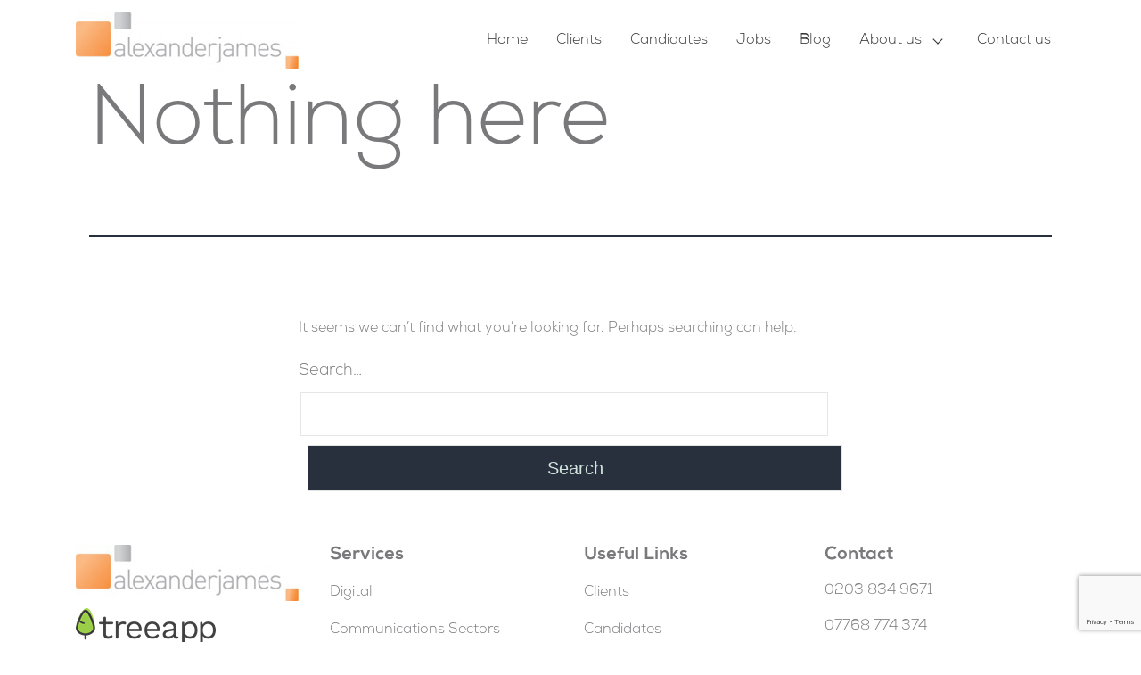

--- FILE ---
content_type: text/html; charset=UTF-8
request_url: https://alexjamesuk.com/tag/guildford/
body_size: 8653
content:
<!doctype html><html lang="en-US"><head>  <script>(function(w,d,s,l,i){w[l]=w[l]||[];w[l].push({'gtm.start':
new Date().getTime(),event:'gtm.js'});var f=d.getElementsByTagName(s)[0],
j=d.createElement(s),dl=l!='dataLayer'?'&l='+l:'';j.async=true;j.src=
'https://www.googletagmanager.com/gtm.js?id='+i+dl;f.parentNode.insertBefore(j,f);
})(window,document,'script','dataLayer','GTM-WD9S7D');</script> <meta charset="UTF-8" /><meta name="viewport" content="width=device-width, initial-scale=1, shrink-to-fit=no" /><link rel="profile" href="https://gmpg.org/xfn/11" />  <script defer src="https://www.google.com/recaptcha/api.js?render=6LeX2fEcAAAAANEWY2GGPED4FrqtizPVPZF8he3c"></script>  <script defer src="https://www.googletagmanager.com/gtag/js?id=G-S4T42NH3L1"></script> <script>window.dataLayer = window.dataLayer || [];
    function gtag(){dataLayer.push(arguments);}
    gtag('js', new Date());

    gtag('config', 'G-S4T42NH3L1');</script> <script type='application/ld+json'>{
  "@context": "http://www.schema.org",
  "@type": "ProfessionalService",
  "name": "Alexander James Recruitment Ltd ",
  "url": "https://alexjamesuk.com/",
  "logo": "https://alexjamesuk.com/wp-content/uploads/2021/08/AlexanderJames-Logo.jpg",
  "image": "https://alexjamesuk.com/wp-content/uploads/2021/08/Call-To-Action.jpg",
  "description": "Alexander James Recruitment is a specialist agency dedicated to connecting top talent with opportunities in the PR, Marketing, and Communications sectors.",
  "sameAs": [
    "https://maps.app.goo.gl/e9apFwpmoNy9m8jR8",
"https://www.linkedin.com/company/alexander-james-recruitment-ltd/?originalSubdomain=uk",
"https://twitter.com/wendycradock"
  ],
  "address": {
    "@type": "PostalAddress",
    "streetAddress": "",
    "addressLocality": "",
    "addressRegion": "London",
    "postalCode": "W1W 5PF",
    "addressCountry": "UK"
  },
  "geo": {
    "@type": "GeoCoordinates",
    "latitude": "51.507446",
    "longitude": "-0.127765" 
  },
  "telephone": "0203 834 9671",
  "contactPoint": {
    "@type": "ContactPoint",
    "contactType": "customer service",
    "telephone": "0203 834 9671"
  },
  "priceRange": "£0-£1000"
}</script> <meta name="geo.region" content="GB" /><meta name="geo.placename" content="London" /><meta name="geo.position" content="51.507446;-0.127765" /><meta name="ICBM" content="51.507446, -0.127765" /><style>.post-taxonomies {display: none;}
	#post-item-wrapper .type-post .entry-content {
	    max-width: 670px;
    	margin: 0 auto !important;
    	padding: 30px;
	}</style><meta name='robots' content='index, follow, max-image-preview:large, max-snippet:-1, max-video-preview:-1' /><title>Guildford Archives - Alexander James</title><link rel="canonical" href="https://alexjamesuk.com/tag/guildford/" /><meta property="og:locale" content="en_US" /><meta property="og:type" content="article" /><meta property="og:title" content="Guildford Archives - Alexander James" /><meta property="og:url" content="https://alexjamesuk.com/tag/guildford/" /><meta property="og:site_name" content="Alexander James" /><meta name="twitter:card" content="summary_large_image" /> <script type="application/ld+json" class="yoast-schema-graph">{"@context":"https://schema.org","@graph":[{"@type":"CollectionPage","@id":"https://alexjamesuk.com/tag/guildford/","url":"https://alexjamesuk.com/tag/guildford/","name":"Guildford Archives - Alexander James","isPartOf":{"@id":"https://alexjamesuk.com/#website"},"breadcrumb":{"@id":"https://alexjamesuk.com/tag/guildford/#breadcrumb"},"inLanguage":"en-US"},{"@type":"BreadcrumbList","@id":"https://alexjamesuk.com/tag/guildford/#breadcrumb","itemListElement":[{"@type":"ListItem","position":1,"name":"Home","item":"https://alexjamesuk.com/"},{"@type":"ListItem","position":2,"name":"Guildford"}]},{"@type":"WebSite","@id":"https://alexjamesuk.com/#website","url":"https://alexjamesuk.com/","name":"Alexander James","description":"PR, Marketing &amp; Communications Recruitment","publisher":{"@id":"https://alexjamesuk.com/#organization"},"potentialAction":[{"@type":"SearchAction","target":{"@type":"EntryPoint","urlTemplate":"https://alexjamesuk.com/?s={search_term_string}"},"query-input":"required name=search_term_string"}],"inLanguage":"en-US"},{"@type":"Organization","@id":"https://alexjamesuk.com/#organization","name":"Alexander James","url":"https://alexjamesuk.com/","logo":{"@type":"ImageObject","inLanguage":"en-US","@id":"https://alexjamesuk.com/#/schema/logo/image/","url":"https://alexjamesuk.com/wp-content/uploads/2021/08/AlexanderJames-Logo.jpg","contentUrl":"https://alexjamesuk.com/wp-content/uploads/2021/08/AlexanderJames-Logo.jpg","width":250,"height":63,"caption":"Alexander James"},"image":{"@id":"https://alexjamesuk.com/#/schema/logo/image/"}}]}</script> <link rel='dns-prefetch' href='//code.jquery.com' /><link rel='dns-prefetch' href='//cdnjs.cloudflare.com' /><link rel='dns-prefetch' href='//maxcdn.bootstrapcdn.com' /><link rel='dns-prefetch' href='//maxst.icons8.com' /><link rel="alternate" type="application/rss+xml" title="Alexander James &raquo; Feed" href="https://alexjamesuk.com/feed/" /><link rel="alternate" type="application/rss+xml" title="Alexander James &raquo; Comments Feed" href="https://alexjamesuk.com/comments/feed/" /><link rel="alternate" type="application/rss+xml" title="Alexander James &raquo; Guildford Tag Feed" href="https://alexjamesuk.com/tag/guildford/feed/" /><style id='wp-img-auto-sizes-contain-inline-css'>img:is([sizes=auto i],[sizes^="auto," i]){contain-intrinsic-size:3000px 1500px}
/*# sourceURL=wp-img-auto-sizes-contain-inline-css */</style><style id='wp-emoji-styles-inline-css'>img.wp-smiley, img.emoji {
		display: inline !important;
		border: none !important;
		box-shadow: none !important;
		height: 1em !important;
		width: 1em !important;
		margin: 0 0.07em !important;
		vertical-align: -0.1em !important;
		background: none !important;
		padding: 0 !important;
	}
/*# sourceURL=wp-emoji-styles-inline-css */</style><style id='classic-theme-styles-inline-css'>/*! This file is auto-generated */
.wp-block-button__link{color:#fff;background-color:#32373c;border-radius:9999px;box-shadow:none;text-decoration:none;padding:calc(.667em + 2px) calc(1.333em + 2px);font-size:1.125em}.wp-block-file__button{background:#32373c;color:#fff;text-decoration:none}
/*# sourceURL=/wp-includes/css/classic-themes.min.css */</style><link rel='stylesheet' id='contact-form-7-css' href='https://alexjamesuk.com/wp-content/cache/autoptimize/css/autoptimize_single_e6fae855021a88a0067fcc58121c594f.css?ver=5.6.4' media='all' /><link rel='stylesheet' id='twenty-twenty-one-style-css' href='https://alexjamesuk.com/wp-content/cache/autoptimize/css/autoptimize_single_005c2eb210a376d583ea312a6c0756f0.css?ver=1.0.0' media='all' /><link rel='stylesheet' id='twenty-twenty-one-print-style-css' href='https://alexjamesuk.com/wp-content/cache/autoptimize/css/autoptimize_single_e8e8832f251be73550f32c605bc94036.css?ver=1.0.0' media='print' /><link rel='stylesheet' id='bootstrap-css' href='https://maxcdn.bootstrapcdn.com/bootstrap/4.0.0/css/bootstrap.min.css?ver=6.9' media='all' /><link rel='stylesheet' id='line-awesome-css' href='https://maxst.icons8.com/vue-static/landings/line-awesome/line-awesome/1.3.0/css/line-awesome.min.css?ver=6.9' media='all' /><link rel='stylesheet' id='style-css' href='https://alexjamesuk.com/wp-content/cache/autoptimize/css/autoptimize_single_8bc9bb904a5b50cb800aeb5fc008a0c6.css?ver=1' media='all' /><link rel='stylesheet' id='global-css' href='https://alexjamesuk.com/wp-content/cache/autoptimize/css/autoptimize_single_2a37054a9ea7ee276b06ae82484efaef.css?ver=1' media='all' /><link rel='stylesheet' id='fonts-css' href='https://alexjamesuk.com/wp-content/cache/autoptimize/css/autoptimize_single_cc1be65129e0bac53d6cdcbaab860fdb.css?ver=1' media='all' /><link rel='stylesheet' id='responsive-css' href='https://alexjamesuk.com/wp-content/cache/autoptimize/css/autoptimize_single_db5d92f591d241500baf6e6f640024a2.css?ver=1' media='all' /><link rel='stylesheet' id='slick-css' href='https://alexjamesuk.com/wp-content/cache/autoptimize/css/autoptimize_single_b64d52eae6f518b1bd3f8f419b786e77.css?ver=1' media='all' /> <script defer src="https://alexjamesuk.com/wp-includes/js/jquery/jquery.min.js?ver=3.7.1" id="jquery-core-js"></script> <script defer src="https://alexjamesuk.com/wp-includes/js/jquery/jquery-migrate.min.js?ver=3.4.1" id="jquery-migrate-js"></script> <link rel="https://api.w.org/" href="https://alexjamesuk.com/wp-json/" /><link rel="alternate" title="JSON" type="application/json" href="https://alexjamesuk.com/wp-json/wp/v2/tags/19" /><link rel="EditURI" type="application/rsd+xml" title="RSD" href="https://alexjamesuk.com/xmlrpc.php?rsd" /><meta name="generator" content="WordPress 6.9" /> <script type="text/javascript" src=https://secure.visionary365enterprise.com/js/266969.js ></script> <noscript><img alt="" src=https://secure.visionary365enterprise.com/266969.png style="display:none;" /></noscript><link rel="icon" href="https://alexjamesuk.com/wp-content/uploads/2021/08/Favicon.png" sizes="32x32" /><link rel="icon" href="https://alexjamesuk.com/wp-content/uploads/2021/08/Favicon.png" sizes="192x192" /><link rel="apple-touch-icon" href="https://alexjamesuk.com/wp-content/uploads/2021/08/Favicon.png" /><meta name="msapplication-TileImage" content="https://alexjamesuk.com/wp-content/uploads/2021/08/Favicon.png" /><style id="wp-custom-css">.cn-button{
color:white;
}</style><style id='global-styles-inline-css'>:root{--wp--preset--aspect-ratio--square: 1;--wp--preset--aspect-ratio--4-3: 4/3;--wp--preset--aspect-ratio--3-4: 3/4;--wp--preset--aspect-ratio--3-2: 3/2;--wp--preset--aspect-ratio--2-3: 2/3;--wp--preset--aspect-ratio--16-9: 16/9;--wp--preset--aspect-ratio--9-16: 9/16;--wp--preset--color--black: #000000;--wp--preset--color--cyan-bluish-gray: #abb8c3;--wp--preset--color--white: #FFFFFF;--wp--preset--color--pale-pink: #f78da7;--wp--preset--color--vivid-red: #cf2e2e;--wp--preset--color--luminous-vivid-orange: #ff6900;--wp--preset--color--luminous-vivid-amber: #fcb900;--wp--preset--color--light-green-cyan: #7bdcb5;--wp--preset--color--vivid-green-cyan: #00d084;--wp--preset--color--pale-cyan-blue: #8ed1fc;--wp--preset--color--vivid-cyan-blue: #0693e3;--wp--preset--color--vivid-purple: #9b51e0;--wp--preset--color--dark-gray: #28303D;--wp--preset--color--gray: #39414D;--wp--preset--color--green: #D1E4DD;--wp--preset--color--blue: #D1DFE4;--wp--preset--color--purple: #D1D1E4;--wp--preset--color--red: #E4D1D1;--wp--preset--color--orange: #E4DAD1;--wp--preset--color--yellow: #EEEADD;--wp--preset--gradient--vivid-cyan-blue-to-vivid-purple: linear-gradient(135deg,rgb(6,147,227) 0%,rgb(155,81,224) 100%);--wp--preset--gradient--light-green-cyan-to-vivid-green-cyan: linear-gradient(135deg,rgb(122,220,180) 0%,rgb(0,208,130) 100%);--wp--preset--gradient--luminous-vivid-amber-to-luminous-vivid-orange: linear-gradient(135deg,rgb(252,185,0) 0%,rgb(255,105,0) 100%);--wp--preset--gradient--luminous-vivid-orange-to-vivid-red: linear-gradient(135deg,rgb(255,105,0) 0%,rgb(207,46,46) 100%);--wp--preset--gradient--very-light-gray-to-cyan-bluish-gray: linear-gradient(135deg,rgb(238,238,238) 0%,rgb(169,184,195) 100%);--wp--preset--gradient--cool-to-warm-spectrum: linear-gradient(135deg,rgb(74,234,220) 0%,rgb(151,120,209) 20%,rgb(207,42,186) 40%,rgb(238,44,130) 60%,rgb(251,105,98) 80%,rgb(254,248,76) 100%);--wp--preset--gradient--blush-light-purple: linear-gradient(135deg,rgb(255,206,236) 0%,rgb(152,150,240) 100%);--wp--preset--gradient--blush-bordeaux: linear-gradient(135deg,rgb(254,205,165) 0%,rgb(254,45,45) 50%,rgb(107,0,62) 100%);--wp--preset--gradient--luminous-dusk: linear-gradient(135deg,rgb(255,203,112) 0%,rgb(199,81,192) 50%,rgb(65,88,208) 100%);--wp--preset--gradient--pale-ocean: linear-gradient(135deg,rgb(255,245,203) 0%,rgb(182,227,212) 50%,rgb(51,167,181) 100%);--wp--preset--gradient--electric-grass: linear-gradient(135deg,rgb(202,248,128) 0%,rgb(113,206,126) 100%);--wp--preset--gradient--midnight: linear-gradient(135deg,rgb(2,3,129) 0%,rgb(40,116,252) 100%);--wp--preset--gradient--purple-to-yellow: linear-gradient(160deg, #D1D1E4 0%, #EEEADD 100%);--wp--preset--gradient--yellow-to-purple: linear-gradient(160deg, #EEEADD 0%, #D1D1E4 100%);--wp--preset--gradient--green-to-yellow: linear-gradient(160deg, #D1E4DD 0%, #EEEADD 100%);--wp--preset--gradient--yellow-to-green: linear-gradient(160deg, #EEEADD 0%, #D1E4DD 100%);--wp--preset--gradient--red-to-yellow: linear-gradient(160deg, #E4D1D1 0%, #EEEADD 100%);--wp--preset--gradient--yellow-to-red: linear-gradient(160deg, #EEEADD 0%, #E4D1D1 100%);--wp--preset--gradient--purple-to-red: linear-gradient(160deg, #D1D1E4 0%, #E4D1D1 100%);--wp--preset--gradient--red-to-purple: linear-gradient(160deg, #E4D1D1 0%, #D1D1E4 100%);--wp--preset--font-size--small: 18px;--wp--preset--font-size--medium: 20px;--wp--preset--font-size--large: 24px;--wp--preset--font-size--x-large: 42px;--wp--preset--font-size--extra-small: 16px;--wp--preset--font-size--normal: 20px;--wp--preset--font-size--extra-large: 40px;--wp--preset--font-size--huge: 96px;--wp--preset--font-size--gigantic: 144px;--wp--preset--spacing--20: 0.44rem;--wp--preset--spacing--30: 0.67rem;--wp--preset--spacing--40: 1rem;--wp--preset--spacing--50: 1.5rem;--wp--preset--spacing--60: 2.25rem;--wp--preset--spacing--70: 3.38rem;--wp--preset--spacing--80: 5.06rem;--wp--preset--shadow--natural: 6px 6px 9px rgba(0, 0, 0, 0.2);--wp--preset--shadow--deep: 12px 12px 50px rgba(0, 0, 0, 0.4);--wp--preset--shadow--sharp: 6px 6px 0px rgba(0, 0, 0, 0.2);--wp--preset--shadow--outlined: 6px 6px 0px -3px rgb(255, 255, 255), 6px 6px rgb(0, 0, 0);--wp--preset--shadow--crisp: 6px 6px 0px rgb(0, 0, 0);}:where(.is-layout-flex){gap: 0.5em;}:where(.is-layout-grid){gap: 0.5em;}body .is-layout-flex{display: flex;}.is-layout-flex{flex-wrap: wrap;align-items: center;}.is-layout-flex > :is(*, div){margin: 0;}body .is-layout-grid{display: grid;}.is-layout-grid > :is(*, div){margin: 0;}:where(.wp-block-columns.is-layout-flex){gap: 2em;}:where(.wp-block-columns.is-layout-grid){gap: 2em;}:where(.wp-block-post-template.is-layout-flex){gap: 1.25em;}:where(.wp-block-post-template.is-layout-grid){gap: 1.25em;}.has-black-color{color: var(--wp--preset--color--black) !important;}.has-cyan-bluish-gray-color{color: var(--wp--preset--color--cyan-bluish-gray) !important;}.has-white-color{color: var(--wp--preset--color--white) !important;}.has-pale-pink-color{color: var(--wp--preset--color--pale-pink) !important;}.has-vivid-red-color{color: var(--wp--preset--color--vivid-red) !important;}.has-luminous-vivid-orange-color{color: var(--wp--preset--color--luminous-vivid-orange) !important;}.has-luminous-vivid-amber-color{color: var(--wp--preset--color--luminous-vivid-amber) !important;}.has-light-green-cyan-color{color: var(--wp--preset--color--light-green-cyan) !important;}.has-vivid-green-cyan-color{color: var(--wp--preset--color--vivid-green-cyan) !important;}.has-pale-cyan-blue-color{color: var(--wp--preset--color--pale-cyan-blue) !important;}.has-vivid-cyan-blue-color{color: var(--wp--preset--color--vivid-cyan-blue) !important;}.has-vivid-purple-color{color: var(--wp--preset--color--vivid-purple) !important;}.has-black-background-color{background-color: var(--wp--preset--color--black) !important;}.has-cyan-bluish-gray-background-color{background-color: var(--wp--preset--color--cyan-bluish-gray) !important;}.has-white-background-color{background-color: var(--wp--preset--color--white) !important;}.has-pale-pink-background-color{background-color: var(--wp--preset--color--pale-pink) !important;}.has-vivid-red-background-color{background-color: var(--wp--preset--color--vivid-red) !important;}.has-luminous-vivid-orange-background-color{background-color: var(--wp--preset--color--luminous-vivid-orange) !important;}.has-luminous-vivid-amber-background-color{background-color: var(--wp--preset--color--luminous-vivid-amber) !important;}.has-light-green-cyan-background-color{background-color: var(--wp--preset--color--light-green-cyan) !important;}.has-vivid-green-cyan-background-color{background-color: var(--wp--preset--color--vivid-green-cyan) !important;}.has-pale-cyan-blue-background-color{background-color: var(--wp--preset--color--pale-cyan-blue) !important;}.has-vivid-cyan-blue-background-color{background-color: var(--wp--preset--color--vivid-cyan-blue) !important;}.has-vivid-purple-background-color{background-color: var(--wp--preset--color--vivid-purple) !important;}.has-black-border-color{border-color: var(--wp--preset--color--black) !important;}.has-cyan-bluish-gray-border-color{border-color: var(--wp--preset--color--cyan-bluish-gray) !important;}.has-white-border-color{border-color: var(--wp--preset--color--white) !important;}.has-pale-pink-border-color{border-color: var(--wp--preset--color--pale-pink) !important;}.has-vivid-red-border-color{border-color: var(--wp--preset--color--vivid-red) !important;}.has-luminous-vivid-orange-border-color{border-color: var(--wp--preset--color--luminous-vivid-orange) !important;}.has-luminous-vivid-amber-border-color{border-color: var(--wp--preset--color--luminous-vivid-amber) !important;}.has-light-green-cyan-border-color{border-color: var(--wp--preset--color--light-green-cyan) !important;}.has-vivid-green-cyan-border-color{border-color: var(--wp--preset--color--vivid-green-cyan) !important;}.has-pale-cyan-blue-border-color{border-color: var(--wp--preset--color--pale-cyan-blue) !important;}.has-vivid-cyan-blue-border-color{border-color: var(--wp--preset--color--vivid-cyan-blue) !important;}.has-vivid-purple-border-color{border-color: var(--wp--preset--color--vivid-purple) !important;}.has-vivid-cyan-blue-to-vivid-purple-gradient-background{background: var(--wp--preset--gradient--vivid-cyan-blue-to-vivid-purple) !important;}.has-light-green-cyan-to-vivid-green-cyan-gradient-background{background: var(--wp--preset--gradient--light-green-cyan-to-vivid-green-cyan) !important;}.has-luminous-vivid-amber-to-luminous-vivid-orange-gradient-background{background: var(--wp--preset--gradient--luminous-vivid-amber-to-luminous-vivid-orange) !important;}.has-luminous-vivid-orange-to-vivid-red-gradient-background{background: var(--wp--preset--gradient--luminous-vivid-orange-to-vivid-red) !important;}.has-very-light-gray-to-cyan-bluish-gray-gradient-background{background: var(--wp--preset--gradient--very-light-gray-to-cyan-bluish-gray) !important;}.has-cool-to-warm-spectrum-gradient-background{background: var(--wp--preset--gradient--cool-to-warm-spectrum) !important;}.has-blush-light-purple-gradient-background{background: var(--wp--preset--gradient--blush-light-purple) !important;}.has-blush-bordeaux-gradient-background{background: var(--wp--preset--gradient--blush-bordeaux) !important;}.has-luminous-dusk-gradient-background{background: var(--wp--preset--gradient--luminous-dusk) !important;}.has-pale-ocean-gradient-background{background: var(--wp--preset--gradient--pale-ocean) !important;}.has-electric-grass-gradient-background{background: var(--wp--preset--gradient--electric-grass) !important;}.has-midnight-gradient-background{background: var(--wp--preset--gradient--midnight) !important;}.has-small-font-size{font-size: var(--wp--preset--font-size--small) !important;}.has-medium-font-size{font-size: var(--wp--preset--font-size--medium) !important;}.has-large-font-size{font-size: var(--wp--preset--font-size--large) !important;}.has-x-large-font-size{font-size: var(--wp--preset--font-size--x-large) !important;}
/*# sourceURL=global-styles-inline-css */</style></head><body class="archive tag tag-guildford tag-19 wp-custom-logo wp-embed-responsive wp-theme-twentytwentyone wp-child-theme-alexanderjames is-light-theme no-js hfeed has-main-navigation"> <img src="https://alexjamesuk.com/wp-content/uploads/2025/03/geo-tag1.jpg" width="0" height="0" style="position: absolute; top: 0; left: 0;" alt="Alexander James"><header><div class="Mob-Navigation"><ul id="navbar-nav" class="nav justify-content-lg-end justify-content-sm-center mob-nav"><li id="menu-item-43" class="menu-item menu-item-type-post_type menu-item-object-page menu-item-home menu-item-43"><a href="https://alexjamesuk.com/">Home</a></li><li id="menu-item-168" class="menu-item menu-item-type-post_type menu-item-object-page menu-item-168"><a href="https://alexjamesuk.com/client-page/">Clients</a></li><li id="menu-item-135" class="menu-item menu-item-type-post_type menu-item-object-page menu-item-135"><a href="https://alexjamesuk.com/alexander-james-candidates/">Candidates</a></li><li id="menu-item-154" class="menu-item menu-item-type-custom menu-item-object-custom menu-item-154"><a href="https://alexjamesuk.com/jobs">Jobs</a></li><li id="menu-item-18145" class="menu-item menu-item-type-post_type menu-item-object-page current_page_parent menu-item-18145"><a href="https://alexjamesuk.com/blog/">Blog</a></li><li id="menu-item-179" class="menu-item menu-item-type-post_type menu-item-object-page menu-item-has-children menu-item-179"><a href="https://alexjamesuk.com/about-us/">About us</a><button class="sub-menu-toggle" aria-expanded="false" onClick="twentytwentyoneExpandSubMenu(this)"><span class="icon-plus"><svg class="svg-icon" width="18" height="18" aria-hidden="true" role="img" focusable="false" viewBox="0 0 24 24" fill="none" xmlns="http://www.w3.org/2000/svg"><path fill-rule="evenodd" clip-rule="evenodd" d="M18 11.2h-5.2V6h-1.6v5.2H6v1.6h5.2V18h1.6v-5.2H18z" fill="currentColor"/></svg></span><span class="icon-minus"><svg class="svg-icon" width="18" height="18" aria-hidden="true" role="img" focusable="false" viewBox="0 0 24 24" fill="none" xmlns="http://www.w3.org/2000/svg"><path fill-rule="evenodd" clip-rule="evenodd" d="M6 11h12v2H6z" fill="currentColor"/></svg></span><span class="screen-reader-text">Open menu</span></button><ul class="sub-menu"><li id="menu-item-234" class="menu-item menu-item-type-post_type menu-item-object-page menu-item-234"><a href="https://alexjamesuk.com/alexander-james-testimonials/">Testimonials</a></li><li id="menu-item-266" class="menu-item menu-item-type-post_type menu-item-object-page menu-item-266"><a href="https://alexjamesuk.com/the-alexander-james-team/">Team</a></li></ul></li><li id="menu-item-249" class="menu-item menu-item-type-post_type menu-item-object-page menu-item-249"><a href="https://alexjamesuk.com/contact-us/">Contact us</a></li></ul></div><div class="container"><div class="row"><div class="col-9 col-md-9 col-lg-2"><div class="d-flex align-items-center justify-content-start justify-content-md-center logo-container"> <a href="https://alexjamesuk.com/" class="navbar-brand mr-0"><img src="https://alexjamesuk.com/wp-content/uploads/2021/08/AlexanderJames-Logo.jpg" alt="" class="img-fluid"></a></div></div><div class="col-3 col-md-3 col-lg-10  d-flex align-items-center justify-content-end"><ul id="navbar-nav" class="nav justify-content-lg-end justify-content-sm-center desk-nav"><li class="menu-item menu-item-type-post_type menu-item-object-page menu-item-home menu-item-43"><a href="https://alexjamesuk.com/">Home</a></li><li class="menu-item menu-item-type-post_type menu-item-object-page menu-item-168"><a href="https://alexjamesuk.com/client-page/">Clients</a></li><li class="menu-item menu-item-type-post_type menu-item-object-page menu-item-135"><a href="https://alexjamesuk.com/alexander-james-candidates/">Candidates</a></li><li class="menu-item menu-item-type-custom menu-item-object-custom menu-item-154"><a href="https://alexjamesuk.com/jobs">Jobs</a></li><li class="menu-item menu-item-type-post_type menu-item-object-page current_page_parent menu-item-18145"><a href="https://alexjamesuk.com/blog/">Blog</a></li><li class="menu-item menu-item-type-post_type menu-item-object-page menu-item-has-children menu-item-179"><a href="https://alexjamesuk.com/about-us/">About us</a><button class="sub-menu-toggle" aria-expanded="false" onClick="twentytwentyoneExpandSubMenu(this)"><span class="icon-plus"><svg class="svg-icon" width="18" height="18" aria-hidden="true" role="img" focusable="false" viewBox="0 0 24 24" fill="none" xmlns="http://www.w3.org/2000/svg"><path fill-rule="evenodd" clip-rule="evenodd" d="M18 11.2h-5.2V6h-1.6v5.2H6v1.6h5.2V18h1.6v-5.2H18z" fill="currentColor"/></svg></span><span class="icon-minus"><svg class="svg-icon" width="18" height="18" aria-hidden="true" role="img" focusable="false" viewBox="0 0 24 24" fill="none" xmlns="http://www.w3.org/2000/svg"><path fill-rule="evenodd" clip-rule="evenodd" d="M6 11h12v2H6z" fill="currentColor"/></svg></span><span class="screen-reader-text">Open menu</span></button><ul class="sub-menu"><li class="menu-item menu-item-type-post_type menu-item-object-page menu-item-234"><a href="https://alexjamesuk.com/alexander-james-testimonials/">Testimonials</a></li><li class="menu-item menu-item-type-post_type menu-item-object-page menu-item-266"><a href="https://alexjamesuk.com/the-alexander-james-team/">Team</a></li></ul></li><li class="menu-item menu-item-type-post_type menu-item-object-page menu-item-249"><a href="https://alexjamesuk.com/contact-us/">Contact us</a></li></ul> <button class="nav-triger"> <span></span> </button></div></div></div></header><section class="no-results not-found"><header class="page-header alignwide"><h1 class="page-title">Nothing here</h1></header><div class="page-content default-max-width"><p>It seems we can&rsquo;t find what you&rsquo;re looking for. Perhaps searching can help.</p><form role="search"  method="get" class="search-form" action="https://alexjamesuk.com/"> <label for="search-form-1">Search&hellip;</label> <input type="search" id="search-form-1" class="search-field" value="" name="s" /> <input type="submit" class="search-submit" value="Search" /></form></div></section><footer class="footer p-forSections"><div class="container"><div class="row"><div class="col-sm-12 col-md-6 col-lg-3"><div class="footer-widgets-one"><div class="footer-logo"> <a href="https://alexjamesuk.com/"><img src="https://alexjamesuk.com/wp-content/uploads/2021/08/AlexanderJames-Logo.jpg" alt="" class="img-fluid"></a></div><div class="batch-logo mt-2"> <img src="https://alexjamesuk.com/wp-content/uploads/2026/01/logo-1.png" alt="logo" class="img-fluid"></div></div></div><div class="col-sm-12 col-md-6 col-lg-3"><div class="footer-widgets-two"><h3 class="footer-heading">Services</h3><ul class="links-list"><li><a href="https://alexjamesuk.com/services/digital/">Digital</a></li><li><a href="https://alexjamesuk.com/services/communications-sectors/">Communications Sectors</a></li><li><a href="https://alexjamesuk.com/services/marketing/">Marketing</a></li><li><a href="https://alexjamesuk.com/services/public-relations-pr/">Public Relations (PR)</a></li></ul></div></div><div class="col-sm-12 col-md-6 col-lg-3"><div class="footer-widgets-three"><h3 class="footer-heading">Useful Links</h3><ul id="menu-useful-links" class="links-list"><li id="menu-item-391" class="menu-item menu-item-type-post_type menu-item-object-page menu-item-391"><a href="https://alexjamesuk.com/client-page/">Clients</a></li><li id="menu-item-134" class="menu-item menu-item-type-post_type menu-item-object-page menu-item-134"><a href="https://alexjamesuk.com/alexander-james-candidates/">Candidates</a></li><li id="menu-item-390" class="menu-item menu-item-type-post_type menu-item-object-page menu-item-390"><a href="https://alexjamesuk.com/contact-us/">Contact Us</a></li><li id="menu-item-16706" class="menu-item menu-item-type-post_type menu-item-object-page menu-item-16706"><a href="https://alexjamesuk.com/pr-recruitment-agency-london/">PR Recruitment Agency London</a></li><li id="menu-item-399" class="menu-item menu-item-type-custom menu-item-object-custom menu-item-399"><a href="https://alexjamesuk.com/wp-content/uploads/2021/10/2018_05_22-Privacy-Policy-1.pdf">Privacy Policy</a></li><li id="menu-item-400" class="menu-item menu-item-type-custom menu-item-object-custom menu-item-400"><a href="https://alexjamesuk.com/wp-content/uploads/2021/10/2018_05_22-Data-Protection-Policy.pdf">Data Protection Privacy</a></li></ul></div></div><div class="col-sm-12 col-md-6 col-lg-3 p-0"><div class="footer-widgets-four contact-footer"><h3 class="footer-heading">Contact</h3> <a class="line-h-set" href="tel:0203 834 9671">0203 834 9671</a><br> <a class="line-h-set" href="tel:07768 774 374">07768 774 374</a><br> <a class="line-h-set" href="mailto:wendy@alexjamesuk.com ">wendy@alexjamesuk.com</a><br> <a class="line-h-set" href="mailto:suzie@alexjamesuk.com">suzie@alexjamesuk.com</a> <address>Alexander James Recruitment Ltd. <br>Registered Company No. 06566811, <br>England. London W1W 5PF</address><div class="social-media-links"> <a href="https://twitter.com/wendycradock"> <i class="lab la-twitter"></i> </a> <a href="https://www.linkedin.com/company/alexander-james-recruitment-ltd"> <i class="lab la-linkedin-in"></i> </a></div></div></div></div></div></footer><section class="copyright-content"><div class="container"><div class="row"><div class="col-lg-12"> <a href="javascript:void(0);"></a></div></div></div></section>  <script type="speculationrules">{"prefetch":[{"source":"document","where":{"and":[{"href_matches":"/*"},{"not":{"href_matches":["/wp-*.php","/wp-admin/*","/wp-content/uploads/*","/wp-content/*","/wp-content/plugins/*","/wp-content/themes/alexanderjames/*","/wp-content/themes/twentytwentyone/*","/*\\?(.+)"]}},{"not":{"selector_matches":"a[rel~=\"nofollow\"]"}},{"not":{"selector_matches":".no-prefetch, .no-prefetch a"}}]},"eagerness":"conservative"}]}</script> <script>document.body.classList.remove("no-js");</script> <script>if ( -1 !== navigator.userAgent.indexOf( 'MSIE' ) || -1 !== navigator.appVersion.indexOf( 'Trident/' ) ) {
		document.body.classList.add( 'is-IE' );
	}</script> <script>/(trident|msie)/i.test(navigator.userAgent)&&document.getElementById&&window.addEventListener&&window.addEventListener("hashchange",(function(){var t,e=location.hash.substring(1);/^[A-z0-9_-]+$/.test(e)&&(t=document.getElementById(e))&&(/^(?:a|select|input|button|textarea)$/i.test(t.tagName)||(t.tabIndex=-1),t.focus())}),!1);</script> <script defer src="https://alexjamesuk.com/wp-content/cache/autoptimize/js/autoptimize_single_dc74c9954b1944928eca0172c3b8c6b3.js?ver=5.6.4" id="swv-js"></script> <script id="contact-form-7-js-extra">var wpcf7 = {"api":{"root":"https://alexjamesuk.com/wp-json/","namespace":"contact-form-7/v1"}};
//# sourceURL=contact-form-7-js-extra</script> <script defer src="https://alexjamesuk.com/wp-content/cache/autoptimize/js/autoptimize_single_1f9968a7c7a2a02491393fb9d4103dae.js?ver=5.6.4" id="contact-form-7-js"></script> <script defer id="twenty-twenty-one-ie11-polyfills-js-after">( Element.prototype.matches && Element.prototype.closest && window.NodeList && NodeList.prototype.forEach ) || document.write( '<script defer src="https://alexjamesuk.com/wp-content/cache/autoptimize/js/autoptimize_single_a32ca91d60e1f56ebb9c3a93a5f1ff30.js?ver=1.0.0"></scr' + 'ipt>' );
//# sourceURL=twenty-twenty-one-ie11-polyfills-js-after</script> <script defer src="https://alexjamesuk.com/wp-content/cache/autoptimize/js/autoptimize_single_ca0ef29bd2b697aa2194c0bbbb77cc98.js?ver=1.0.0" id="twenty-twenty-one-primary-navigation-script-js"></script> <script defer src="https://alexjamesuk.com/wp-content/cache/autoptimize/js/autoptimize_single_75d7822d25873fd727beecf0744affa4.js?ver=1.0.0" id="twenty-twenty-one-responsive-embeds-script-js"></script> <script defer src="https://code.jquery.com/jquery-3.2.1.slim.min.js?ver=6.9" id="lib-js"></script> <script defer src="https://cdnjs.cloudflare.com/ajax/libs/popper.js/1.12.9/umd/popper.min.js?ver=6.9" id="poper-js"></script> <script defer src="https://maxcdn.bootstrapcdn.com/bootstrap/4.0.0/js/bootstrap.min.js?ver=6.9" id="bootstrap-js"></script> <script defer src="https://alexjamesuk.com/wp-content/themes/alexanderjames/js/slick.min.js?ver=6.9" id="slick-js"></script> <script defer src="https://alexjamesuk.com/wp-content/cache/autoptimize/js/autoptimize_single_4059eac9c47c7b8a97db8c58f680c1e9.js?ver=6.9" id="app-js"></script> <script id="wp-emoji-settings" type="application/json">{"baseUrl":"https://s.w.org/images/core/emoji/17.0.2/72x72/","ext":".png","svgUrl":"https://s.w.org/images/core/emoji/17.0.2/svg/","svgExt":".svg","source":{"concatemoji":"https://alexjamesuk.com/wp-includes/js/wp-emoji-release.min.js?ver=6.9"}}</script> <script type="module">/*! This file is auto-generated */
const a=JSON.parse(document.getElementById("wp-emoji-settings").textContent),o=(window._wpemojiSettings=a,"wpEmojiSettingsSupports"),s=["flag","emoji"];function i(e){try{var t={supportTests:e,timestamp:(new Date).valueOf()};sessionStorage.setItem(o,JSON.stringify(t))}catch(e){}}function c(e,t,n){e.clearRect(0,0,e.canvas.width,e.canvas.height),e.fillText(t,0,0);t=new Uint32Array(e.getImageData(0,0,e.canvas.width,e.canvas.height).data);e.clearRect(0,0,e.canvas.width,e.canvas.height),e.fillText(n,0,0);const a=new Uint32Array(e.getImageData(0,0,e.canvas.width,e.canvas.height).data);return t.every((e,t)=>e===a[t])}function p(e,t){e.clearRect(0,0,e.canvas.width,e.canvas.height),e.fillText(t,0,0);var n=e.getImageData(16,16,1,1);for(let e=0;e<n.data.length;e++)if(0!==n.data[e])return!1;return!0}function u(e,t,n,a){switch(t){case"flag":return n(e,"\ud83c\udff3\ufe0f\u200d\u26a7\ufe0f","\ud83c\udff3\ufe0f\u200b\u26a7\ufe0f")?!1:!n(e,"\ud83c\udde8\ud83c\uddf6","\ud83c\udde8\u200b\ud83c\uddf6")&&!n(e,"\ud83c\udff4\udb40\udc67\udb40\udc62\udb40\udc65\udb40\udc6e\udb40\udc67\udb40\udc7f","\ud83c\udff4\u200b\udb40\udc67\u200b\udb40\udc62\u200b\udb40\udc65\u200b\udb40\udc6e\u200b\udb40\udc67\u200b\udb40\udc7f");case"emoji":return!a(e,"\ud83e\u1fac8")}return!1}function f(e,t,n,a){let r;const o=(r="undefined"!=typeof WorkerGlobalScope&&self instanceof WorkerGlobalScope?new OffscreenCanvas(300,150):document.createElement("canvas")).getContext("2d",{willReadFrequently:!0}),s=(o.textBaseline="top",o.font="600 32px Arial",{});return e.forEach(e=>{s[e]=t(o,e,n,a)}),s}function r(e){var t=document.createElement("script");t.src=e,t.defer=!0,document.head.appendChild(t)}a.supports={everything:!0,everythingExceptFlag:!0},new Promise(t=>{let n=function(){try{var e=JSON.parse(sessionStorage.getItem(o));if("object"==typeof e&&"number"==typeof e.timestamp&&(new Date).valueOf()<e.timestamp+604800&&"object"==typeof e.supportTests)return e.supportTests}catch(e){}return null}();if(!n){if("undefined"!=typeof Worker&&"undefined"!=typeof OffscreenCanvas&&"undefined"!=typeof URL&&URL.createObjectURL&&"undefined"!=typeof Blob)try{var e="postMessage("+f.toString()+"("+[JSON.stringify(s),u.toString(),c.toString(),p.toString()].join(",")+"));",a=new Blob([e],{type:"text/javascript"});const r=new Worker(URL.createObjectURL(a),{name:"wpTestEmojiSupports"});return void(r.onmessage=e=>{i(n=e.data),r.terminate(),t(n)})}catch(e){}i(n=f(s,u,c,p))}t(n)}).then(e=>{for(const n in e)a.supports[n]=e[n],a.supports.everything=a.supports.everything&&a.supports[n],"flag"!==n&&(a.supports.everythingExceptFlag=a.supports.everythingExceptFlag&&a.supports[n]);var t;a.supports.everythingExceptFlag=a.supports.everythingExceptFlag&&!a.supports.flag,a.supports.everything||((t=a.source||{}).concatemoji?r(t.concatemoji):t.wpemoji&&t.twemoji&&(r(t.twemoji),r(t.wpemoji)))});
//# sourceURL=https://alexjamesuk.com/wp-includes/js/wp-emoji-loader.min.js</script> </body></html>

--- FILE ---
content_type: text/html; charset=utf-8
request_url: https://www.google.com/recaptcha/api2/anchor?ar=1&k=6LeX2fEcAAAAANEWY2GGPED4FrqtizPVPZF8he3c&co=aHR0cHM6Ly9hbGV4amFtZXN1ay5jb206NDQz&hl=en&v=N67nZn4AqZkNcbeMu4prBgzg&size=invisible&anchor-ms=20000&execute-ms=30000&cb=m76t8cytiu62
body_size: 49590
content:
<!DOCTYPE HTML><html dir="ltr" lang="en"><head><meta http-equiv="Content-Type" content="text/html; charset=UTF-8">
<meta http-equiv="X-UA-Compatible" content="IE=edge">
<title>reCAPTCHA</title>
<style type="text/css">
/* cyrillic-ext */
@font-face {
  font-family: 'Roboto';
  font-style: normal;
  font-weight: 400;
  font-stretch: 100%;
  src: url(//fonts.gstatic.com/s/roboto/v48/KFO7CnqEu92Fr1ME7kSn66aGLdTylUAMa3GUBHMdazTgWw.woff2) format('woff2');
  unicode-range: U+0460-052F, U+1C80-1C8A, U+20B4, U+2DE0-2DFF, U+A640-A69F, U+FE2E-FE2F;
}
/* cyrillic */
@font-face {
  font-family: 'Roboto';
  font-style: normal;
  font-weight: 400;
  font-stretch: 100%;
  src: url(//fonts.gstatic.com/s/roboto/v48/KFO7CnqEu92Fr1ME7kSn66aGLdTylUAMa3iUBHMdazTgWw.woff2) format('woff2');
  unicode-range: U+0301, U+0400-045F, U+0490-0491, U+04B0-04B1, U+2116;
}
/* greek-ext */
@font-face {
  font-family: 'Roboto';
  font-style: normal;
  font-weight: 400;
  font-stretch: 100%;
  src: url(//fonts.gstatic.com/s/roboto/v48/KFO7CnqEu92Fr1ME7kSn66aGLdTylUAMa3CUBHMdazTgWw.woff2) format('woff2');
  unicode-range: U+1F00-1FFF;
}
/* greek */
@font-face {
  font-family: 'Roboto';
  font-style: normal;
  font-weight: 400;
  font-stretch: 100%;
  src: url(//fonts.gstatic.com/s/roboto/v48/KFO7CnqEu92Fr1ME7kSn66aGLdTylUAMa3-UBHMdazTgWw.woff2) format('woff2');
  unicode-range: U+0370-0377, U+037A-037F, U+0384-038A, U+038C, U+038E-03A1, U+03A3-03FF;
}
/* math */
@font-face {
  font-family: 'Roboto';
  font-style: normal;
  font-weight: 400;
  font-stretch: 100%;
  src: url(//fonts.gstatic.com/s/roboto/v48/KFO7CnqEu92Fr1ME7kSn66aGLdTylUAMawCUBHMdazTgWw.woff2) format('woff2');
  unicode-range: U+0302-0303, U+0305, U+0307-0308, U+0310, U+0312, U+0315, U+031A, U+0326-0327, U+032C, U+032F-0330, U+0332-0333, U+0338, U+033A, U+0346, U+034D, U+0391-03A1, U+03A3-03A9, U+03B1-03C9, U+03D1, U+03D5-03D6, U+03F0-03F1, U+03F4-03F5, U+2016-2017, U+2034-2038, U+203C, U+2040, U+2043, U+2047, U+2050, U+2057, U+205F, U+2070-2071, U+2074-208E, U+2090-209C, U+20D0-20DC, U+20E1, U+20E5-20EF, U+2100-2112, U+2114-2115, U+2117-2121, U+2123-214F, U+2190, U+2192, U+2194-21AE, U+21B0-21E5, U+21F1-21F2, U+21F4-2211, U+2213-2214, U+2216-22FF, U+2308-230B, U+2310, U+2319, U+231C-2321, U+2336-237A, U+237C, U+2395, U+239B-23B7, U+23D0, U+23DC-23E1, U+2474-2475, U+25AF, U+25B3, U+25B7, U+25BD, U+25C1, U+25CA, U+25CC, U+25FB, U+266D-266F, U+27C0-27FF, U+2900-2AFF, U+2B0E-2B11, U+2B30-2B4C, U+2BFE, U+3030, U+FF5B, U+FF5D, U+1D400-1D7FF, U+1EE00-1EEFF;
}
/* symbols */
@font-face {
  font-family: 'Roboto';
  font-style: normal;
  font-weight: 400;
  font-stretch: 100%;
  src: url(//fonts.gstatic.com/s/roboto/v48/KFO7CnqEu92Fr1ME7kSn66aGLdTylUAMaxKUBHMdazTgWw.woff2) format('woff2');
  unicode-range: U+0001-000C, U+000E-001F, U+007F-009F, U+20DD-20E0, U+20E2-20E4, U+2150-218F, U+2190, U+2192, U+2194-2199, U+21AF, U+21E6-21F0, U+21F3, U+2218-2219, U+2299, U+22C4-22C6, U+2300-243F, U+2440-244A, U+2460-24FF, U+25A0-27BF, U+2800-28FF, U+2921-2922, U+2981, U+29BF, U+29EB, U+2B00-2BFF, U+4DC0-4DFF, U+FFF9-FFFB, U+10140-1018E, U+10190-1019C, U+101A0, U+101D0-101FD, U+102E0-102FB, U+10E60-10E7E, U+1D2C0-1D2D3, U+1D2E0-1D37F, U+1F000-1F0FF, U+1F100-1F1AD, U+1F1E6-1F1FF, U+1F30D-1F30F, U+1F315, U+1F31C, U+1F31E, U+1F320-1F32C, U+1F336, U+1F378, U+1F37D, U+1F382, U+1F393-1F39F, U+1F3A7-1F3A8, U+1F3AC-1F3AF, U+1F3C2, U+1F3C4-1F3C6, U+1F3CA-1F3CE, U+1F3D4-1F3E0, U+1F3ED, U+1F3F1-1F3F3, U+1F3F5-1F3F7, U+1F408, U+1F415, U+1F41F, U+1F426, U+1F43F, U+1F441-1F442, U+1F444, U+1F446-1F449, U+1F44C-1F44E, U+1F453, U+1F46A, U+1F47D, U+1F4A3, U+1F4B0, U+1F4B3, U+1F4B9, U+1F4BB, U+1F4BF, U+1F4C8-1F4CB, U+1F4D6, U+1F4DA, U+1F4DF, U+1F4E3-1F4E6, U+1F4EA-1F4ED, U+1F4F7, U+1F4F9-1F4FB, U+1F4FD-1F4FE, U+1F503, U+1F507-1F50B, U+1F50D, U+1F512-1F513, U+1F53E-1F54A, U+1F54F-1F5FA, U+1F610, U+1F650-1F67F, U+1F687, U+1F68D, U+1F691, U+1F694, U+1F698, U+1F6AD, U+1F6B2, U+1F6B9-1F6BA, U+1F6BC, U+1F6C6-1F6CF, U+1F6D3-1F6D7, U+1F6E0-1F6EA, U+1F6F0-1F6F3, U+1F6F7-1F6FC, U+1F700-1F7FF, U+1F800-1F80B, U+1F810-1F847, U+1F850-1F859, U+1F860-1F887, U+1F890-1F8AD, U+1F8B0-1F8BB, U+1F8C0-1F8C1, U+1F900-1F90B, U+1F93B, U+1F946, U+1F984, U+1F996, U+1F9E9, U+1FA00-1FA6F, U+1FA70-1FA7C, U+1FA80-1FA89, U+1FA8F-1FAC6, U+1FACE-1FADC, U+1FADF-1FAE9, U+1FAF0-1FAF8, U+1FB00-1FBFF;
}
/* vietnamese */
@font-face {
  font-family: 'Roboto';
  font-style: normal;
  font-weight: 400;
  font-stretch: 100%;
  src: url(//fonts.gstatic.com/s/roboto/v48/KFO7CnqEu92Fr1ME7kSn66aGLdTylUAMa3OUBHMdazTgWw.woff2) format('woff2');
  unicode-range: U+0102-0103, U+0110-0111, U+0128-0129, U+0168-0169, U+01A0-01A1, U+01AF-01B0, U+0300-0301, U+0303-0304, U+0308-0309, U+0323, U+0329, U+1EA0-1EF9, U+20AB;
}
/* latin-ext */
@font-face {
  font-family: 'Roboto';
  font-style: normal;
  font-weight: 400;
  font-stretch: 100%;
  src: url(//fonts.gstatic.com/s/roboto/v48/KFO7CnqEu92Fr1ME7kSn66aGLdTylUAMa3KUBHMdazTgWw.woff2) format('woff2');
  unicode-range: U+0100-02BA, U+02BD-02C5, U+02C7-02CC, U+02CE-02D7, U+02DD-02FF, U+0304, U+0308, U+0329, U+1D00-1DBF, U+1E00-1E9F, U+1EF2-1EFF, U+2020, U+20A0-20AB, U+20AD-20C0, U+2113, U+2C60-2C7F, U+A720-A7FF;
}
/* latin */
@font-face {
  font-family: 'Roboto';
  font-style: normal;
  font-weight: 400;
  font-stretch: 100%;
  src: url(//fonts.gstatic.com/s/roboto/v48/KFO7CnqEu92Fr1ME7kSn66aGLdTylUAMa3yUBHMdazQ.woff2) format('woff2');
  unicode-range: U+0000-00FF, U+0131, U+0152-0153, U+02BB-02BC, U+02C6, U+02DA, U+02DC, U+0304, U+0308, U+0329, U+2000-206F, U+20AC, U+2122, U+2191, U+2193, U+2212, U+2215, U+FEFF, U+FFFD;
}
/* cyrillic-ext */
@font-face {
  font-family: 'Roboto';
  font-style: normal;
  font-weight: 500;
  font-stretch: 100%;
  src: url(//fonts.gstatic.com/s/roboto/v48/KFO7CnqEu92Fr1ME7kSn66aGLdTylUAMa3GUBHMdazTgWw.woff2) format('woff2');
  unicode-range: U+0460-052F, U+1C80-1C8A, U+20B4, U+2DE0-2DFF, U+A640-A69F, U+FE2E-FE2F;
}
/* cyrillic */
@font-face {
  font-family: 'Roboto';
  font-style: normal;
  font-weight: 500;
  font-stretch: 100%;
  src: url(//fonts.gstatic.com/s/roboto/v48/KFO7CnqEu92Fr1ME7kSn66aGLdTylUAMa3iUBHMdazTgWw.woff2) format('woff2');
  unicode-range: U+0301, U+0400-045F, U+0490-0491, U+04B0-04B1, U+2116;
}
/* greek-ext */
@font-face {
  font-family: 'Roboto';
  font-style: normal;
  font-weight: 500;
  font-stretch: 100%;
  src: url(//fonts.gstatic.com/s/roboto/v48/KFO7CnqEu92Fr1ME7kSn66aGLdTylUAMa3CUBHMdazTgWw.woff2) format('woff2');
  unicode-range: U+1F00-1FFF;
}
/* greek */
@font-face {
  font-family: 'Roboto';
  font-style: normal;
  font-weight: 500;
  font-stretch: 100%;
  src: url(//fonts.gstatic.com/s/roboto/v48/KFO7CnqEu92Fr1ME7kSn66aGLdTylUAMa3-UBHMdazTgWw.woff2) format('woff2');
  unicode-range: U+0370-0377, U+037A-037F, U+0384-038A, U+038C, U+038E-03A1, U+03A3-03FF;
}
/* math */
@font-face {
  font-family: 'Roboto';
  font-style: normal;
  font-weight: 500;
  font-stretch: 100%;
  src: url(//fonts.gstatic.com/s/roboto/v48/KFO7CnqEu92Fr1ME7kSn66aGLdTylUAMawCUBHMdazTgWw.woff2) format('woff2');
  unicode-range: U+0302-0303, U+0305, U+0307-0308, U+0310, U+0312, U+0315, U+031A, U+0326-0327, U+032C, U+032F-0330, U+0332-0333, U+0338, U+033A, U+0346, U+034D, U+0391-03A1, U+03A3-03A9, U+03B1-03C9, U+03D1, U+03D5-03D6, U+03F0-03F1, U+03F4-03F5, U+2016-2017, U+2034-2038, U+203C, U+2040, U+2043, U+2047, U+2050, U+2057, U+205F, U+2070-2071, U+2074-208E, U+2090-209C, U+20D0-20DC, U+20E1, U+20E5-20EF, U+2100-2112, U+2114-2115, U+2117-2121, U+2123-214F, U+2190, U+2192, U+2194-21AE, U+21B0-21E5, U+21F1-21F2, U+21F4-2211, U+2213-2214, U+2216-22FF, U+2308-230B, U+2310, U+2319, U+231C-2321, U+2336-237A, U+237C, U+2395, U+239B-23B7, U+23D0, U+23DC-23E1, U+2474-2475, U+25AF, U+25B3, U+25B7, U+25BD, U+25C1, U+25CA, U+25CC, U+25FB, U+266D-266F, U+27C0-27FF, U+2900-2AFF, U+2B0E-2B11, U+2B30-2B4C, U+2BFE, U+3030, U+FF5B, U+FF5D, U+1D400-1D7FF, U+1EE00-1EEFF;
}
/* symbols */
@font-face {
  font-family: 'Roboto';
  font-style: normal;
  font-weight: 500;
  font-stretch: 100%;
  src: url(//fonts.gstatic.com/s/roboto/v48/KFO7CnqEu92Fr1ME7kSn66aGLdTylUAMaxKUBHMdazTgWw.woff2) format('woff2');
  unicode-range: U+0001-000C, U+000E-001F, U+007F-009F, U+20DD-20E0, U+20E2-20E4, U+2150-218F, U+2190, U+2192, U+2194-2199, U+21AF, U+21E6-21F0, U+21F3, U+2218-2219, U+2299, U+22C4-22C6, U+2300-243F, U+2440-244A, U+2460-24FF, U+25A0-27BF, U+2800-28FF, U+2921-2922, U+2981, U+29BF, U+29EB, U+2B00-2BFF, U+4DC0-4DFF, U+FFF9-FFFB, U+10140-1018E, U+10190-1019C, U+101A0, U+101D0-101FD, U+102E0-102FB, U+10E60-10E7E, U+1D2C0-1D2D3, U+1D2E0-1D37F, U+1F000-1F0FF, U+1F100-1F1AD, U+1F1E6-1F1FF, U+1F30D-1F30F, U+1F315, U+1F31C, U+1F31E, U+1F320-1F32C, U+1F336, U+1F378, U+1F37D, U+1F382, U+1F393-1F39F, U+1F3A7-1F3A8, U+1F3AC-1F3AF, U+1F3C2, U+1F3C4-1F3C6, U+1F3CA-1F3CE, U+1F3D4-1F3E0, U+1F3ED, U+1F3F1-1F3F3, U+1F3F5-1F3F7, U+1F408, U+1F415, U+1F41F, U+1F426, U+1F43F, U+1F441-1F442, U+1F444, U+1F446-1F449, U+1F44C-1F44E, U+1F453, U+1F46A, U+1F47D, U+1F4A3, U+1F4B0, U+1F4B3, U+1F4B9, U+1F4BB, U+1F4BF, U+1F4C8-1F4CB, U+1F4D6, U+1F4DA, U+1F4DF, U+1F4E3-1F4E6, U+1F4EA-1F4ED, U+1F4F7, U+1F4F9-1F4FB, U+1F4FD-1F4FE, U+1F503, U+1F507-1F50B, U+1F50D, U+1F512-1F513, U+1F53E-1F54A, U+1F54F-1F5FA, U+1F610, U+1F650-1F67F, U+1F687, U+1F68D, U+1F691, U+1F694, U+1F698, U+1F6AD, U+1F6B2, U+1F6B9-1F6BA, U+1F6BC, U+1F6C6-1F6CF, U+1F6D3-1F6D7, U+1F6E0-1F6EA, U+1F6F0-1F6F3, U+1F6F7-1F6FC, U+1F700-1F7FF, U+1F800-1F80B, U+1F810-1F847, U+1F850-1F859, U+1F860-1F887, U+1F890-1F8AD, U+1F8B0-1F8BB, U+1F8C0-1F8C1, U+1F900-1F90B, U+1F93B, U+1F946, U+1F984, U+1F996, U+1F9E9, U+1FA00-1FA6F, U+1FA70-1FA7C, U+1FA80-1FA89, U+1FA8F-1FAC6, U+1FACE-1FADC, U+1FADF-1FAE9, U+1FAF0-1FAF8, U+1FB00-1FBFF;
}
/* vietnamese */
@font-face {
  font-family: 'Roboto';
  font-style: normal;
  font-weight: 500;
  font-stretch: 100%;
  src: url(//fonts.gstatic.com/s/roboto/v48/KFO7CnqEu92Fr1ME7kSn66aGLdTylUAMa3OUBHMdazTgWw.woff2) format('woff2');
  unicode-range: U+0102-0103, U+0110-0111, U+0128-0129, U+0168-0169, U+01A0-01A1, U+01AF-01B0, U+0300-0301, U+0303-0304, U+0308-0309, U+0323, U+0329, U+1EA0-1EF9, U+20AB;
}
/* latin-ext */
@font-face {
  font-family: 'Roboto';
  font-style: normal;
  font-weight: 500;
  font-stretch: 100%;
  src: url(//fonts.gstatic.com/s/roboto/v48/KFO7CnqEu92Fr1ME7kSn66aGLdTylUAMa3KUBHMdazTgWw.woff2) format('woff2');
  unicode-range: U+0100-02BA, U+02BD-02C5, U+02C7-02CC, U+02CE-02D7, U+02DD-02FF, U+0304, U+0308, U+0329, U+1D00-1DBF, U+1E00-1E9F, U+1EF2-1EFF, U+2020, U+20A0-20AB, U+20AD-20C0, U+2113, U+2C60-2C7F, U+A720-A7FF;
}
/* latin */
@font-face {
  font-family: 'Roboto';
  font-style: normal;
  font-weight: 500;
  font-stretch: 100%;
  src: url(//fonts.gstatic.com/s/roboto/v48/KFO7CnqEu92Fr1ME7kSn66aGLdTylUAMa3yUBHMdazQ.woff2) format('woff2');
  unicode-range: U+0000-00FF, U+0131, U+0152-0153, U+02BB-02BC, U+02C6, U+02DA, U+02DC, U+0304, U+0308, U+0329, U+2000-206F, U+20AC, U+2122, U+2191, U+2193, U+2212, U+2215, U+FEFF, U+FFFD;
}
/* cyrillic-ext */
@font-face {
  font-family: 'Roboto';
  font-style: normal;
  font-weight: 900;
  font-stretch: 100%;
  src: url(//fonts.gstatic.com/s/roboto/v48/KFO7CnqEu92Fr1ME7kSn66aGLdTylUAMa3GUBHMdazTgWw.woff2) format('woff2');
  unicode-range: U+0460-052F, U+1C80-1C8A, U+20B4, U+2DE0-2DFF, U+A640-A69F, U+FE2E-FE2F;
}
/* cyrillic */
@font-face {
  font-family: 'Roboto';
  font-style: normal;
  font-weight: 900;
  font-stretch: 100%;
  src: url(//fonts.gstatic.com/s/roboto/v48/KFO7CnqEu92Fr1ME7kSn66aGLdTylUAMa3iUBHMdazTgWw.woff2) format('woff2');
  unicode-range: U+0301, U+0400-045F, U+0490-0491, U+04B0-04B1, U+2116;
}
/* greek-ext */
@font-face {
  font-family: 'Roboto';
  font-style: normal;
  font-weight: 900;
  font-stretch: 100%;
  src: url(//fonts.gstatic.com/s/roboto/v48/KFO7CnqEu92Fr1ME7kSn66aGLdTylUAMa3CUBHMdazTgWw.woff2) format('woff2');
  unicode-range: U+1F00-1FFF;
}
/* greek */
@font-face {
  font-family: 'Roboto';
  font-style: normal;
  font-weight: 900;
  font-stretch: 100%;
  src: url(//fonts.gstatic.com/s/roboto/v48/KFO7CnqEu92Fr1ME7kSn66aGLdTylUAMa3-UBHMdazTgWw.woff2) format('woff2');
  unicode-range: U+0370-0377, U+037A-037F, U+0384-038A, U+038C, U+038E-03A1, U+03A3-03FF;
}
/* math */
@font-face {
  font-family: 'Roboto';
  font-style: normal;
  font-weight: 900;
  font-stretch: 100%;
  src: url(//fonts.gstatic.com/s/roboto/v48/KFO7CnqEu92Fr1ME7kSn66aGLdTylUAMawCUBHMdazTgWw.woff2) format('woff2');
  unicode-range: U+0302-0303, U+0305, U+0307-0308, U+0310, U+0312, U+0315, U+031A, U+0326-0327, U+032C, U+032F-0330, U+0332-0333, U+0338, U+033A, U+0346, U+034D, U+0391-03A1, U+03A3-03A9, U+03B1-03C9, U+03D1, U+03D5-03D6, U+03F0-03F1, U+03F4-03F5, U+2016-2017, U+2034-2038, U+203C, U+2040, U+2043, U+2047, U+2050, U+2057, U+205F, U+2070-2071, U+2074-208E, U+2090-209C, U+20D0-20DC, U+20E1, U+20E5-20EF, U+2100-2112, U+2114-2115, U+2117-2121, U+2123-214F, U+2190, U+2192, U+2194-21AE, U+21B0-21E5, U+21F1-21F2, U+21F4-2211, U+2213-2214, U+2216-22FF, U+2308-230B, U+2310, U+2319, U+231C-2321, U+2336-237A, U+237C, U+2395, U+239B-23B7, U+23D0, U+23DC-23E1, U+2474-2475, U+25AF, U+25B3, U+25B7, U+25BD, U+25C1, U+25CA, U+25CC, U+25FB, U+266D-266F, U+27C0-27FF, U+2900-2AFF, U+2B0E-2B11, U+2B30-2B4C, U+2BFE, U+3030, U+FF5B, U+FF5D, U+1D400-1D7FF, U+1EE00-1EEFF;
}
/* symbols */
@font-face {
  font-family: 'Roboto';
  font-style: normal;
  font-weight: 900;
  font-stretch: 100%;
  src: url(//fonts.gstatic.com/s/roboto/v48/KFO7CnqEu92Fr1ME7kSn66aGLdTylUAMaxKUBHMdazTgWw.woff2) format('woff2');
  unicode-range: U+0001-000C, U+000E-001F, U+007F-009F, U+20DD-20E0, U+20E2-20E4, U+2150-218F, U+2190, U+2192, U+2194-2199, U+21AF, U+21E6-21F0, U+21F3, U+2218-2219, U+2299, U+22C4-22C6, U+2300-243F, U+2440-244A, U+2460-24FF, U+25A0-27BF, U+2800-28FF, U+2921-2922, U+2981, U+29BF, U+29EB, U+2B00-2BFF, U+4DC0-4DFF, U+FFF9-FFFB, U+10140-1018E, U+10190-1019C, U+101A0, U+101D0-101FD, U+102E0-102FB, U+10E60-10E7E, U+1D2C0-1D2D3, U+1D2E0-1D37F, U+1F000-1F0FF, U+1F100-1F1AD, U+1F1E6-1F1FF, U+1F30D-1F30F, U+1F315, U+1F31C, U+1F31E, U+1F320-1F32C, U+1F336, U+1F378, U+1F37D, U+1F382, U+1F393-1F39F, U+1F3A7-1F3A8, U+1F3AC-1F3AF, U+1F3C2, U+1F3C4-1F3C6, U+1F3CA-1F3CE, U+1F3D4-1F3E0, U+1F3ED, U+1F3F1-1F3F3, U+1F3F5-1F3F7, U+1F408, U+1F415, U+1F41F, U+1F426, U+1F43F, U+1F441-1F442, U+1F444, U+1F446-1F449, U+1F44C-1F44E, U+1F453, U+1F46A, U+1F47D, U+1F4A3, U+1F4B0, U+1F4B3, U+1F4B9, U+1F4BB, U+1F4BF, U+1F4C8-1F4CB, U+1F4D6, U+1F4DA, U+1F4DF, U+1F4E3-1F4E6, U+1F4EA-1F4ED, U+1F4F7, U+1F4F9-1F4FB, U+1F4FD-1F4FE, U+1F503, U+1F507-1F50B, U+1F50D, U+1F512-1F513, U+1F53E-1F54A, U+1F54F-1F5FA, U+1F610, U+1F650-1F67F, U+1F687, U+1F68D, U+1F691, U+1F694, U+1F698, U+1F6AD, U+1F6B2, U+1F6B9-1F6BA, U+1F6BC, U+1F6C6-1F6CF, U+1F6D3-1F6D7, U+1F6E0-1F6EA, U+1F6F0-1F6F3, U+1F6F7-1F6FC, U+1F700-1F7FF, U+1F800-1F80B, U+1F810-1F847, U+1F850-1F859, U+1F860-1F887, U+1F890-1F8AD, U+1F8B0-1F8BB, U+1F8C0-1F8C1, U+1F900-1F90B, U+1F93B, U+1F946, U+1F984, U+1F996, U+1F9E9, U+1FA00-1FA6F, U+1FA70-1FA7C, U+1FA80-1FA89, U+1FA8F-1FAC6, U+1FACE-1FADC, U+1FADF-1FAE9, U+1FAF0-1FAF8, U+1FB00-1FBFF;
}
/* vietnamese */
@font-face {
  font-family: 'Roboto';
  font-style: normal;
  font-weight: 900;
  font-stretch: 100%;
  src: url(//fonts.gstatic.com/s/roboto/v48/KFO7CnqEu92Fr1ME7kSn66aGLdTylUAMa3OUBHMdazTgWw.woff2) format('woff2');
  unicode-range: U+0102-0103, U+0110-0111, U+0128-0129, U+0168-0169, U+01A0-01A1, U+01AF-01B0, U+0300-0301, U+0303-0304, U+0308-0309, U+0323, U+0329, U+1EA0-1EF9, U+20AB;
}
/* latin-ext */
@font-face {
  font-family: 'Roboto';
  font-style: normal;
  font-weight: 900;
  font-stretch: 100%;
  src: url(//fonts.gstatic.com/s/roboto/v48/KFO7CnqEu92Fr1ME7kSn66aGLdTylUAMa3KUBHMdazTgWw.woff2) format('woff2');
  unicode-range: U+0100-02BA, U+02BD-02C5, U+02C7-02CC, U+02CE-02D7, U+02DD-02FF, U+0304, U+0308, U+0329, U+1D00-1DBF, U+1E00-1E9F, U+1EF2-1EFF, U+2020, U+20A0-20AB, U+20AD-20C0, U+2113, U+2C60-2C7F, U+A720-A7FF;
}
/* latin */
@font-face {
  font-family: 'Roboto';
  font-style: normal;
  font-weight: 900;
  font-stretch: 100%;
  src: url(//fonts.gstatic.com/s/roboto/v48/KFO7CnqEu92Fr1ME7kSn66aGLdTylUAMa3yUBHMdazQ.woff2) format('woff2');
  unicode-range: U+0000-00FF, U+0131, U+0152-0153, U+02BB-02BC, U+02C6, U+02DA, U+02DC, U+0304, U+0308, U+0329, U+2000-206F, U+20AC, U+2122, U+2191, U+2193, U+2212, U+2215, U+FEFF, U+FFFD;
}

</style>
<link rel="stylesheet" type="text/css" href="https://www.gstatic.com/recaptcha/releases/N67nZn4AqZkNcbeMu4prBgzg/styles__ltr.css">
<script nonce="_nfwZNVI9V-rMslPZ64lhw" type="text/javascript">window['__recaptcha_api'] = 'https://www.google.com/recaptcha/api2/';</script>
<script type="text/javascript" src="https://www.gstatic.com/recaptcha/releases/N67nZn4AqZkNcbeMu4prBgzg/recaptcha__en.js" nonce="_nfwZNVI9V-rMslPZ64lhw">
      
    </script></head>
<body><div id="rc-anchor-alert" class="rc-anchor-alert"></div>
<input type="hidden" id="recaptcha-token" value="[base64]">
<script type="text/javascript" nonce="_nfwZNVI9V-rMslPZ64lhw">
      recaptcha.anchor.Main.init("[\x22ainput\x22,[\x22bgdata\x22,\x22\x22,\[base64]/[base64]/[base64]/ZyhXLGgpOnEoW04sMjEsbF0sVywwKSxoKSxmYWxzZSxmYWxzZSl9Y2F0Y2goayl7RygzNTgsVyk/[base64]/[base64]/[base64]/[base64]/[base64]/[base64]/[base64]/bmV3IEJbT10oRFswXSk6dz09Mj9uZXcgQltPXShEWzBdLERbMV0pOnc9PTM/bmV3IEJbT10oRFswXSxEWzFdLERbMl0pOnc9PTQ/[base64]/[base64]/[base64]/[base64]/[base64]\\u003d\x22,\[base64]\\u003d\\u003d\x22,\x22XsKew4oaw6fChcO0S8Onwpd+OsK3KMK1eVVgw7HDrwDDnsK/wpbCvE3Dvl/DkRoLaAQtewADfcKuwrZbwrtGIwY1w6TCrRpBw63CiV5pwpAPHGLClUYsw63Cl8Kqw4lCD3fCqXXDs8KNGsKDwrDDjFovIMK2wrfDrMK1I1cfwo3CoMOzXcOVwo7DmCTDkF0dfMK4wrXDr8OFYMKWwpJFw4UcKU/CtsKkAjZ8KiDCnUTDnsK5w4TCmcOtw5nCicOwZMKnwoHDphTDpx7Dm2I+wrrDscKtSsKBEcKeOUMdwrM4wpA6eADDuAl4w7nCoDfCl0pMwobDjTnDp0ZUw4DDmGUOw44Rw67DrC/CoiQ/w7zCsnpjMnBtcXvDiCErM8OeTFXCncOKW8OcwrxuDcK9wq7CjsOAw6TCvj/CnngbBiIaC10/w6jDrBFbWCrCgWhUwozCksOiw6ZnKcO/[base64]/DggjDkkvCj8O2wr9KEzTCqmMKwoxaw79Aw5tcJMOpHx1aw4HCuMKQw63CuDLCkgjCtGfClW7CgwphV8O4OUdCA8KSwr7DgQ0Rw7PCqjvDkcKXJsKxP0XDmcKOw6LCpyvDgjI+w5zCshMRQ3lNwr9YMcOzBsK3w6XCnH7CjVHCpcKNWMK2FRpecRwWw6/DgcKxw7LCrU9QWwTDpAg4AsO6TgF7QwnDl0zDuCASwqY2wpoxaMKOwqh1w4U9wrN+eMONaXE9Kw/CoVzClyUtVyoTQxLDrcKew4k7w6zDs8OQw5t8wqnCqsKZFytmwqzChwrCtXxYccOJcsKBwqDCmsKAworCsMOjXWrDrMOjb0bDjCFSaUJwwqdRwqAkw6fCtMKkwrXCscK3wosfThXDmVkHw4jCksKjeQJow5lVw4N3w6bCmsKuw7rDrcO+WA5XwrwRwo9caQPCp8K/w6YJwrZ4wr9YQQLDoMKHLjcoLRvCqMKXNsOcwrDDgMOkWsKmw4IBAsK+wqwswr3CscK4bGNfwq0Ow49mwrEnw4/DpsKQbMK4wpByQx7CpGM7w44LfToUwq0jw53DqsO5wrbDrcKkw7wHwqRnDFHDhcKcwpfDuF7CsMOjYsKpw7XChcKnbsKXCsOkbjrDocK/cU7Dh8KhKsOLdmvCmcO6d8OMw51VQcKNw4DCqW17wpUAfjs+wo7DsG3DtsO9wq3DiMKFOx9/w7bDvMObwpnCgUHCpCF9wqVtRcOpacKLwqLCucK/wpfCt3PCu8OmXMKQBMKgwovDtl1oV1t7f8KAWMKXA8KcwozCqsO/w4ksw4Row4HCuQcbwqXDlHbClFbCh0/DplITw4vDtsK6F8KiwqtERTt4wr7CpsO0EWPCq3QUwoM5w5FTGcKzX3wIY8K6CFHDiktZw64mwoPDisOcX8K+YcOZwot5w5HCnsOlX8KUecKGdsKNCGkfwprChMKsD1/CglLDgMKMB2g1QAIsHS3CqcOVA8Ovw4d/AcK/w6VoPVLCkiLDskbDkUjChcOaZCHDosOoNMKpw5oJRsKDCxXCmMKkEB8jAsKtYgBGw7JEYMOPYSHDnMOewrvCmyB0R8KZd1EywpYjw4fCvMKJIcKOZsO5w55GwpzCk8KTw4/DqnwdHMOWw74Zw7vDpWkcw7XDo23Cn8KtwrgWwqnDkDLDtxVPw7pVYMKww4DCkWLDusKcwpjDj8OHw6sRA8Oqwpg8CcKNXcK5W8OOwprDgxpSw5kHTWkTJV4hQR/DlcKULgXDkcKsf8OEw7bCqhLDuMKeXDYlJ8OITyEnSMObCx/DjR5ZBcKNw6XCg8KDGm7Dhk7DksOgwqjCrcKHZMO1w6PChBrCusKOwr5EwqULSFDCmj8DwrV8wpVHf1N+wqXCtMKGFsOFd2LDm0k1worDrMOaw6/DrUNbw5rCjcKDRMKwUxRbcQLDoWYEPcKCwrvDo2gYNQJUWhrCmWDDgBwpwoQfMx/ClmDDoWB1KsO7w6PCvT/Dh8Oca29Dw6lFYWYAw4jCiMOiw7wBw4Abwrljwp7DqFExTVPCqmV7acKfO8KjwqPDvSXClWnCrWABDcKjwplSVQ3Dj8OAw4HConfClcKNw5HCjBcuBj7CiEHDl8KTw60pw7zDq3MywqnDuE40w7bDvEsybMKBa8KjBsK6wpJJw6vDnMOiL2TDqw/DlnTCvwbDr17DuDfCvU3CnMKnA8KQFsKUGcKcdHfCillpwqvCmS4KK0cDABvDiG/Cij/CsMKNYFFxwrZYwrdEwp3DgMO5YE04w7rCusK0wpLClsKVwr/DscOZZnjCvy4RLsK5wr/Dt2EpwqhZZ0XChT07w7TCnMKgXTvCncO+T8O+w5LDnwc2GMOiwofCixFoFcO4w6cqw4Rqw6/DtTfDhRYBKMO1w6QLw4U+w4USbsOBQh7DoMKZw6IXeMKtbMKkOWXDnsK+FzMPw4wbw63CmMK+VgjCk8OhfsOHTcKPWMOdUcKUHcOHwr7CtwV1woRUQcOaDsOjw69nw5t6bMOdb8KEQ8OdBcKsw4slK0PCpnvDmsOHwp/DhsOAT8KDw73DksKjw7BdKcKTEcONw4YIwoFbw6lzwql4wqDDjMO5w7PDgm1Ea8KJB8Kww4VhwqzCqMKSw4MzYg9nw6DDuHp7KxTCok4gKMKqw44TwrbCjTtbwq/DhivDv8OvwrjDisOhw6jCk8OrwqFbRMKIAS/ChMOdM8KPV8K6wrsJw4jDllgwwojDpFFIw63DoV9ZLy/DuEfCicKPworDlsOZw7BoKQJmw4TCo8K7ScK1w5ZowqjCmMOVw5XDi8KjDsOAw6jCun0Dw6ZbWA0Rwr1yYsOaQAtuw5M7wr/Cmmsiwr7CpcOUBn9kb1/Ds3XCl8OTw4zCl8KGwpBwKWdnwqXDuCHCocKIZGtlw5zCrMK1w7kZEFsPwr3DmFjCh8KbwpguWMOoRcKOwqPDjW/DvMOcwqJBwpY8CcOjw4YcS8K2w5vCrsKewrDCtVjChMKxwopWwo1qwqpHQcOpw7dfwpjCkjNYDHnDvcOdw54gSBMkw7HDhj/CscKnw5gKw7/DnRTDhg1MFU3Dv3XCo2cPEHzDjyHCvsKVw5vCicKtwr9XY8OadsK8w6nDtRXDjFPCriDCnRLDtGHDqMO7wqI+wqRVw4ZITDbCisONwr3DucO+w4LCuXDDrcKyw6MJGTs3wr4Jw4cZVSHCrcOewrMEw7l2LjTDlMK8fcKfLEQBwoxxLGvCtMOawp3DrsOtb1nCvD/ChsOce8KrIcKCwojCrsKdG2RuwrXCvcKJLMOBHhPDj2nCo8Odw4hfIEXDrCzCgMORw77Du2QibMONw6RGw4kJwoorRjJDPj4fw4LDuDcpFMKtwoB9wp5qwpjCl8KewobDrlNswpopwp1gX0xXw7oBwpYzw7/DjTEIwqbCj8Ogw6cjbsOPbMO8w5APwpXCky/DlcOXw73Dr8KwwrUUPMO/[base64]/w4dOwo9Nwph/w5EPwqkVwqPCu8KwXnjDklskSz3ClgvCnx88ASofwqg2w5nDk8OGwpwpT8KUHBBmIsOuPMKqWsKmwq9Kwqx9S8O3K1pOwrvClcO2wp/Duz0KWmDCnSV5JMOZRWnCjGnDhXDCu8KXeMOIw43Co8OwXMO4Rk/CpsOVwpxVw4YKIsOVwo/DuTfCmcK9aRN9wo4Cwr/Cvw/DqgHCpRdcw6AOI0zCqMK8w6XCt8KgU8Kiw6XCoyDDtmFRcxXDvTAqQRlnwoPCu8KAIsKXw7gYwqjChXfCtsKBPG/CncOzwqTCk20Cw49rwo3CvzPDgMOUw7AcwqEvVxPDjizCpsKSw6Umw7/[base64]/EMOVBsK6KX/DsQjDtMOiw73Cs8OYw4R7wqvDtcOcw6HDoMOMXHxYTcK1woVMw6rCj2VZe2fDrG0sZMOuw5rDlMOww48RcMOAIsOATMKEw6bChihJLMOkw6fDmXXDt8OxSAQ+woPDtkkfDcKoIUjCk8K6wpgewqZpw4PDthBMw7HCosOyw4HDu05CwrbDl8ODJEBFwp3DocKJDcK/[base64]/Dv8K5wqsTeUdXZ20xwpNWw4UFw6tIw79KHmICY1PChAtjwp9fwo9Lw5DCtsOcw4zDnSTCosKyNArDhDrDscKJwph7wrMcHA/CgsKFRyd/bR9QKiXCnx5cw6fDk8ORZ8OaV8KYGwIuwpQbwpXCusKPw7NCTcOtwrZ9U8O7w70iw5I2GDkUw6rCrsOJw67CicO/JcKpwosuwonDuMOpwrBhwoQTw7nDgHgoRwnDo8KxWcKDw6VNW8OTScKFWTPDn8K2Ak8/wqbCv8KsZ8O/[base64]/CrcO9wohXYGnDrsKpflTCiS8Iw5VwEhRPTCICwozDicOfwqTCpsKcw6XDoWPCtmRwIMO8wphLS8KoMUDCtFNwwoLCk8KOwoXDh8KRw5fDgDXCkzfDtsOFwoI6wqPCncOsCGVMdsKPw4HDllHDiDbCiwfDq8K3PwthG0EZc3xCw4Qjw615wovCg8K5wqV5w7zDrR/[base64]/[base64]/DucKGw7VDw6NYTFNVw6DDocOtw7LDkMOxwoTDrcKFw7YwwrBFJcKsUcOKw6zCq8KAw4bDksKEwqUmw5LDrAFYRX8LR8K1w5xzw5TDry/CvB7CuMOswr7Do0nCr8OHwoULw53DljXCtzU7w4cOBsO6UcOGeUnDusO9wqBWOsOSDy4wYsK7wrFvw5vCtATDrcO/wq0ZKk07w78TY1dlw5x/V8O6B03Dj8KqaWrCu8KLFMKxYhDCuhrCo8OTw5PCpcKvIBFfw6VZwqRLImpcNcOgTsKLwrbCu8OHM2nDsMKTwrMFwpoGw4ZAwrjCrMKAZMONw4vDgWvDsUXCvMKYHsKLNRgJwrPDksKfwpTCkT45w6HCnMKpw7s/EsOsGMKreMOeVxd5ScOBw6XCqls/[base64]/D8Kfwr7CisKDwr1yw7bChsKydVLDssK2dDjCtMKRMAnCiQbDh8O6IC/CrRPCnMKAw49ROcO1ZsKhKcKyJTDCocOTDcOCAcOxS8Kbwo7DicOnej9sw5nCv8O0C0XCisOsQsO5ecORwqxCwqs9ccKAw6/DssOsbMObIC7Dmm3CvcOow6QIwoIBw5FPw5/[base64]/CncKOO8OzdMOswpPDpcOAwobCicKWEyVLwrltwrYHaMOJC8OkPsOHw4ZCF8KFAVHCpGXDnsKmw65QU0HDuB/[base64]/DmVFJw7QSacOEwpnDpkptwpwbTMKlLzPDkcOQw61IwoTCqWg/w4TCtGt/w4DDtjMLwoE2wr1hJzPCk8OiI8OMw50vwrDCs8KOw5HCrlDDqMKyRsKPw5LDisKwHMOSwrXCsnfDqsOjPH/DqFoue8OVwpjCjsK9AxB/w7hmwpQtPlwKWsOSwrXDjcOcwpfCmHfCp8Ojw7h2MA3CpMKSRMKMwofCtD4iwoHCh8OvwrUSCsO1wqZvWcKpAArCvsONCALDm27ClDfDoyXDhsOjw7QYwr7Dl04zNSRFwq3DiWrCk01gf0tDB8OAacO1aU7Dr8KcJHEIJhrDlW/Di8K3w4oXwpHDt8OkwqhYw4gZw4PDiV/Du8KCTWnDkXTCnFI9w5DDpMK1w6NFe8Ktw53Ch1s3w4/CucKMwplXw53CpFVwPMOQXw7DvMKnAcO+w6IWw4UpHlfDrcKqCSLCoUsVwqAsa8OUwqbDmi/Co8Oww4dYw5HCrBEWwoV6w6nCpjHDkX/DvMKvw6fDuB3DgcKBwrzChMKYwq4YwrLDqjRpe1dJwoFmWsKuJsKXIcOVwrJdcTXDoVPDuhfDr8KpcFnDp8KQwqTCsC8yw7/CrsOMMnbClGRqZ8KRai/CgEwKM25cJ8OLcUQlZhLDjQ3DjWjDosKRw5/DuMOlIsOuDXXDs8KLRVISMsK6w5NRMhrDrHRuJ8KQw5jCisOqQsOswqDCvyHDosOUw6BPwoHDvzbCkMO/wpF7w6g8wpnDqsKgQcKFw4p+wozDlVDDoAdfw4rDhgjChyfDvMO9OMO1bcO4Vng5wroIw4B1wo/[base64]/Dtkk5H1jCqsOhCFN7w7pAwqAXK2coEMOFw63CvWvCvcOmYhLCj8KgKXk8wpNKwrJIUcKpYcORwr8Hwr3Cm8OIw7Q4w7dmwp8wGSLDkiLCqMKtfm14w7/CthfCmcKQwolVCMOqw4nCkV0HYsOeD3DCtcKbfcOYw6dgw5dcw4ZUw6lYP8ODbyELw61Mw7rCqMOfZHM1wofCnGsBDsKRw5TCjcO7w5IKSnHCpsOxScOkOxDDlDDCkR3DqsKFF2/CnRvCjmbCp8KZwqTCrR4NFE1jQywnJ8KbdsKQwofCi2XDixYuw7zCijxNBH7ChVnCiMOfwqvCkmsieMOZwpwkw6lNwo7Di8Kow7lCRcOBZwk+wp18w6XCpMKkPQwiIj4Vwp9xwpspwr7Ci2bCgcKYwqw/AsKbw5TCp1/CoU3CqcKBQQ/[base64]/woTDqzk/FAzDqEYWwqBmwrfDosKKXMKmEcK4GcOrw5jDq8O0wq9+w5Yrw7/[base64]/[base64]/[base64]/[base64]/wp40BH80eMKdw4tKY8KEGTPCuULDsHFNbcOkw67CnVIFT1sfw6PDsB8WwpbDqm8vdFlZLsO9exdcw43CiX/CkcOxZcKpwoXDg1pMwr9Rd3wtXATCnMO5wpV6wrPDlMOeF1NWPsOeTF3CmUTDmsOWan5WS0/Co8KkeBouemYEw7kVw6rDj2HDjsOAWsOHZ0XDqMOMGy/Cj8KsWAYVw7XCoEfDksOhw4DDmcKwwq4Ow7PDhcO/[base64]/w6/DgsKww6FKw5tjw4ZRfEbDrVbCs8KbAzROw5kOU8OkKcKZwrQgM8Kuwo4Kwox3HUlvw4pnw4llYcOECz7CqjfDl34Zw4TCksOCwrjCqMKFwpLCj0PCtjnDqsOHXMOOw57CkMKNQMK4w6zDiVVewo1TbMK/w4lQw6xlworDtcOgFcOxwpg3wrY/dnbDnsKowprCjQciwrvChMKjT8O2w5UkwoPDrC/DqMKUw7vDv8K5MwLCl3vDuMOpw5wcwobDrcKjwoZgw7ApKlHDrl/[base64]/CmPDu8KqwrzDs8OHwqHDtsK3KSIHw44JB8OaOB3DgcKRw6Jfw4LCpMOFHcOPwpDDtlkfwr7CisO0w6ZpAw1YwpHDrcKeUQh/bEXDi8OBwqrDg0tPHcKUwpnDn8OKwo7CscKKDQ7DmUzDkMO7AcOBwrxjdxcJbgPDvRp+wq3Cill9fMKywrrCrMO4aw9HwoQdwofDnATDqHYHwo5KR8OHLRlGw7HDj0LCsSBCVUrCtj5KWcKLHMOYwpbDm2IewoFWQ8Khw4LCkcK+I8KRw4nDg8Ojw5tYw6I/Z8KiwrzCvMKgQhtBQ8OUccOIEcOWwpRTVVhxwpccw5cWVww5a3XDt0VlPMOfW3YLX2smw7ZzJ8KWw53CpcOOdyk0w7MUL8KFRsKDwrcjeALCrVEQIsKtRDXDncOqOsO1wpJjGcKiw6/DlBwlwqlZwqZiccKWJgDCn8OCFsKiwr7Dg8OzwqY+TGrCkErDthEAwrQ2w5bDm8KPXkXDssOJMBHDkMOBGsKLWSHCozplw59QwrfCoj03ScOXMzxwwpQedsKowpXDjk/CvmjDrSzCrsOWwpDCicK9UcOAf20pw7JpKWdLQsKgYHjChsKnF8Kvw5IxPjzDtRUTRVLDvcKLw60+ZsK4Zwt/w4wEwpgCwq5Hw7zCjnfCu8K3KB0jS8OFe8OqWsKrZFIJwrHDn0JTw4I9RinClsOnwrUZQWBZw6ILwq7CpMKTJ8K3Ii4VfWTChMK+SsOiZ8OMc3ZbCE7DtsKYUMOfw5rDjA3DvH1BVV/DnBgRSFw+wpLDkxTDrTHCt0HCmMOMwovDkMOmNsKjIcOgwqYwQ0lsV8K0w7bCu8KfYMO/CVJCJMO3w5lJw5TDgmZDwpzDn8O0wqAjwrlQwoTDrQLDjh/[base64]/CokLCpcKyw4xkby1nwpFvw5vCmGJXwr/DlVgKIAPDlsKcMBBEw5x9wpNow4zCpyJ+wqnDtsKBBAwHNwxWw4MuwrzDkykDYsOYUwwpw47DrMO2V8KPZEnCi8OOAMKdwpjDtMKbFzJZJ3Qtw53Crz84wqbCi8O/wo/[base64]/[base64]/DnzY0woMOAsOpw6nDk8K2w4HDkDrDijw/McKCUT18w6LDg8KyUsOCw6FQw4Y2w5LDjDzDq8KCMsOoegVrwqxBwpgPY0JBwpckwrzDgTsOw4gFIMOqwpbCkMKnwrJ7OsO5RwQSwokzRcKNw5bDgRLCq1MZE1pfw6Uqw6jDlMK1wp/[base64]/CpC04dnrCs2HDtMK7B8K6w7jCohnCo2jCuFxlw4/[base64]/DnhJCKsKTWAUKKsOaD8KWMGM/MjMyT8KHw7Aew4FVw43CnsKpEMOlw4Q8w5TDshZLw78YDMKnwqwdPFECw4QCa8O9w7tTNMKSwrXDrsO4w5wBwrkpwrR6R0VEOMOKwokjHMKOwq/DvsKgw61DCsKiBxkpwoA+BsKbw5fDtQgNwpvDtX4jwpIHwpTDmMOLwr7CiMKOwrvDnnBMwpvCqBoNCz3ClMKGw7ISMntWI2fDkgHCkChRwoN5wrTDs1skwobCh2PDu1/[base64]/CqV5PCCJlw7fCucO5KMO7WVYYwojCqsKCw5HDtsOgwpkSw47DuMOBB8K4w4zChsOhbg8Kw6LCpE/ChyHChWTCoQ/CllHChFQrD2YGwqB8wofDs241wrrCgcOcwoDDrMK+wps8wrY6NsOMwrB9K3ABw7hAOsONw7ZAw7hDDFwPwpUlJD3Dp8OtOXkJw77DvnbCocK+wp/Ct8OswrbCnsKHQsKlS8KGw6p4d0QYNX3Cl8OKa8KOBcO0D8KmwpzDsCLCqB3DjXh8ZHFIPsK9Bw7DsiLCm0nDv8KFdsO/CMOCwpgOdw3DpMOmw6TCu8KbQcKfwrpOwozDt0HCpQgDNC92wojDicOzw4vCqMK9wq8mw7lmPMKXOGXDo8K8w54kw7XCimDChgUPw43CmCYae8K/w7TCt05MwoIxA8Ksw4pncwZdQzNxS8K7e3kYVsOVwpsiCl9+w5pIwo7DnsK4KMOSw6XDswXDvsK4FMK/woENdcKRw6JrwotLWcOoecOFYWLCpE7Dtm3CncORRMOCwqJUWMOow65ab8OsLcOPYTzDicKGKzzChQnDgcK1XzXCohI3wqA+wpbDmcO3MwzCoMKnw4VYwqXCryjDpGXCicKaKlAmecOjMcKDwrXDrMKcb8KwejBaJyQWwrfCoGzCgcOVwrzCtcO/T8KuCQ/[base64]/Cq0U1wpTDm8OZWCXDmsOswoUWw6TCoTLCjEnCjcKbw5dBwpzCjVzCjMO1w5YHV8OVVGvDgsK4w7lYZcK+N8K/wp1+w6B/AcOmwog0w70QU03CngRCw7woJzvCh05qOR/Dni/CnlQSwpQOw5LDu2lHX8KzdMK/AF3CmsOTwrHCpWZYwo7ChMOIWcKsIMK6YgYPwrPDisO9EsK1w4E1woUuwr/[base64]/CrA1LF8OVwrQ8HsK6ZUMjWcOTw5/DlMK3worCklTCpcKawrTDkl/Do23Djh7DrMK0ORfDujPClxfDvxN8w69Hwo5qwpvCjD0fwq3DpXpWwqjDsC7CjHHCtjHDlsK/w5wXw4jDosOUFD/[base64]/w6nCrsOAJzvDvsOqRMKJw4jDjTHCusKlXhQJw5wewrTCusKHwroCUMKqMgjCl8Kjwo7CtwbDm8OUacKSwqVfIkYfBw1eDRBhwqHDrsKSV3FSw5/DkG0IwoZDFcKkw6DDnMOdw4PClH4PZH4PdzlSGHB2w7vDny4qXcKLw5kAwq7DnhZyfcOaD8ORc8KFwqnCgsO3WX5GcibDnyMJE8OQCV/[base64]/[base64]/DhMO+wpddCMKeJFAoYsKWwpLChcK0Q8Oyw4I8CsO9w4weWGvDlAjDvsOlwpRLHcOywrQ+Mz4Cwr1kL8O2I8OEw5IMfcKwOxkPwrHCh8Obw6dow6jCnMKsBl7DoDPCq2FOLsKIw50FwpPCnWsiYGI5F3QCwpoWLUhcPsOPAFkHFHDCi8K2c8K6wp/[base64]/Dp8K3wo/DsMKHFsKgw4MnYcKBwqPDmg7Dv8KmDMKCw64Jw7/DlBohaz7CpcKIEEZBNMOiJhNiMBHDhAfDh8OTw7/[base64]/U8KWCDHDssOySFrDtHQGf13DlMKxw4AqNsOXw5w/w5tBwoliw7rCvsKHVcO+wp0/wr0ZfsOHf8KZwqDDm8O0PXBNwovCj1cRLVY7RcOtTD9OwpPDmnTCpxRZfsKERsKFTCTDimnDu8KIwpDCicK+w4UzfFLClB9jwqdkViFVB8KVfGBuEkjCvzNiXEBWUU14WFEnHBfDtywAW8K2w6ZXw6vCvsO6N8O8w7o/[base64]/ClEHDlcOxWAHDhBhyw4LDvjDDoMOyXF4ew53ClsOcwr8Uw79yV3xLTAhTdMKRw7tYwqkYw6/DnSxqw69Yw4xpwpsxw5fCisKgLsOGGnNNFcKpwphiBsOFw7bDqcK/[base64]/DkiMhw4jDvsK6EsKCw7DChsKtw6vDv2vDvhEjFcKNEHvCoE/DjSklLcKDChclwqhvEBcNeMOQwojCtcKhWsK1w5TCo38UwrMBwqHCpgzCosOUwr40w5XDqhLDjBPCiEdrY8OFIUrCsBHDkCvCk8OJw6Ysw6TCkMOJL37CsDVew5kYZMKbK2TDjh8BZUDDu8KkAFJzwoFGw59iwqUhwoNpXMKGEcOMwoQ/w5YmI8KDWcO3wpAxw53Dl1R7woJzwp/Dt8K+w73CjDdcw5LCu8ONHsKfwqHChcOrw7U2aDE0HsOzdcO6DicPwpBcL8OlwrTCtT8VHkfCs8O7wrR3FsKMeFPDh8K/PmFMwpRbw4fDpkrCpUtsDxHCr8KOOMKewrxZSld2Byh9esO1w6J9AMO3C8OfSxxMw5PDv8KlwqhbEXTCuALCucOxNiAidsKxE0TCgnXCq1RlTzEXw6/CqcKhwrLCgnzDoMK2woMTJMKZw4nDkEHClsK7NsKbw6c6EsKGwr/[base64]/CnsOswqEEbsKxR8Okw7cBwpxuwot4wrPCmMKjWAPCtT3CnsK9e8KUw6RMw7DCnsOnwqjDuTLCgwHCmTEjasKkwqgGw50JwolCI8KeY8OOw4zDrcKuDUzCsl/[base64]/DkxnCp8KBw4/ChsKqcnfCrcOCwpgjw6NdwrUJw64FwrrDgVHCmcKsw67DqsKPw6fCjsOpw4VpwpvDigPCkl4XwpDCrw3ChsOXQC9mTy/DkH7CqlQmGmgHw6DCgcKMwr7CsMKLc8OYDiZ3w5NXw7YTw63Dt8K5woBgF8OlMGU/K8OVw5Qdw4h7flh+w5sLdsO2w45ZwqXCuMKzw7Q2wonDtMOAaMOiAMKOacKewo/DocO2wrYSeTI8KBEzHsOHw6XDkcKMw5fCg8Oxw4sdwqxTGjFeN23DjwVDw7VxLcO9wrfCrxPDrcKiAgHCv8Khwp7CrcKqGMKMw67DscO2wq7Cul7Cgz89w57Dj8KNw6Quw484w6jCl8K0w6AcfcKnMcOoa8KVw6fDgXMqakELw6nCjTkAwrrCr8O+w6wyPMK/w7sOw4HCqMKQwrxCwqwdJxt7AsOQw7FdwotiXUnDv8KsCz88w5s4DEbClcOKw45lesKZwr/DukQmwrVGwrLCjmvDnllmw57DpS0wRGR+B1RAAsKPwrImwoQuQcOawpEvw4VkWRnCusKAw7tdwphUO8O1w5/DsAoXw73DknrDm2dzGnY5w440WcOzDsKWwoYmw604OMOgwqzCinrCph3CtcOww43CpcKjLQ/[base64]/CvWvDucKgw64lWW1Gwr3DqwnCsWNOcy5bfMOywp9oHRUwJMOBw7LChsO7esKlwrtYPFkbLcOCw6MNNsKDw7XDgsO4AsO2Cmp0w7LClkPDicOjfwbCh8OvbUI1w4zDlnnDhWfDo24WwoUwwrkFw7dGwqnCqhnCmTLDjxZ8wqYVw44xw6LDmsK+wq/Cm8O8PlfDhsOOQSojw6hSwpRHwq5Rw40pLWp9w63DocOTw4TDjMK1w4RQdFAvw5NzWQzCtcOwwpDDsMKnwr4pwowOO3kXEy0jTWR7w7gfwpnDmsKUwq3CtijDicKYw4XDuXN8w7ZCwpl0w5/DuHXDmMOOw4bCpMO3w4TClRk7a8KKc8KZwpt9e8K9wp3Du8OFJcKlZMKtwqfDkz0hwqxJwrvDkcOcM8OrEjrCisO9w40Sw6jDgsONwoLDsUYcw5vDrMOSw7R5woDCuFhhwqRTGcKQwq/Dr8KjKBrDnsOgwpZDeMOKfMObwrfCm3LDiAQ0wovDtGRGwq5/O8KYw7w/[base64]/[base64]/CoMOoBMO5XlbDmhs/QcK+w6rCi8Kww6jChWhgYATCukvCnsO1w4DDlRjCrTvDkcK+bRDDlUHCj3XDljjDhmDDo8KFwrAWcMKafm/Dr1xPDBvCp8Kjw4kawq0tYcOFw5V5wpLCtcOdw4I2wq/DhcKCw7TChWjDtj0Xwo3ClgbCsgcma1tAUW8iwp9MHsOJwqNxwr9ZwqTDgFTDmWlIXxlkwonCpMOtDT0owqzDscKlw67Cn8OkGG/[base64]/[base64]/DjsOww47DtVUWwonCqS/[base64]/Chzk1XcKow6NBK8KMHcOYwrs8wrsMwooIw77Dp1XDuMKgTcKkKcOcHQrDpcKtwrlzAk3DnH5/[base64]/[base64]/Cr8OYURcFWcO+U8Olw5VpK1zDrHgSEGRfwotbw6QyZsKiY8OmwqjDqnHCrEpnfnfDpyDDh8KBAsKpZy0ew4t6ZDHChW57woYvw5TDosK3LWzCsE/Dn8KDfsKTasOww7k2QcKKKMKvdRLDoyhBccOLwpDCnQ43w6HDocKQXMKxUsOGNStAw4tQw6Jqw5QZL3AeZ0vDoAjCrMOCUR4TworCoMO1wqHCtBAQw6Qowo7DojDDjTwowqXCnMODLsOJA8Klw5ZAP8Kww5cxw6bCsMKOQjEZP8OeMMKgw4HDoXQ/w4sfwp/[base64]/DhDcbwrrCmsOpNcOmw6lyw5IqOcK3w55sNMKFwoLDvUTCssKUw4jDgio1JsOMwrBOIGvDmcKdEx/[base64]/woZFFQjCrsK1DRYaTAjDnMOJw7XCicK8cEsibcOpNsO2wp4NwqERezvDi8OKwrVMwrrDjHvDkk3DoMKPUMKSWB4ZLsOewpk/wpDDgjTDmcONW8OBfznDj8KncMKWw78KeRQ5IkRARsOsY1bCqsOJTcOVw4PDs8KuNcOgw70gwqbCr8Kdwo8Qw4wpG8ObOSpnw4UbRMOlw45nwoFVwpDDoMKYw5PCvFPCnsK8Z8KzHlJDWGxvHcOkZ8O/w5JywpbDg8KlwrDCo8OUw7vClWgKfRUgKSxIZl9kw5nCjcKfNsODTjbClGbDi8KHwqrDvwHDpcKcwox0LkHDhQwzwpxQOMOYw74Iwq58IE/Dt8O+D8OwwqJUUjUZw7vCo8OJABfCm8O6w6LDmFXDm8K/ClE9wqxCwphCMcKWwopVF0fDhwsjw687QcKncHjChmDCsT/CtgVmLMKsa8KUW8ObecOqY8OzwpA9CX8vMB3Cq8O2Oz/Dv8KGwoTDkzXChsOCw4MvXg/DhnLCoXdcwqMlXMKoSMO3wpggdhEGXMOQw6R4GMK/[base64]/Qnt+QQjDh8KfPRDDpAUnwq3Ds3hIw5BqKgU9Ay14wpvDucKSHyp7wo7CskYZw7UnwrvCpsOlVxTDjMKIw4zChU7DkztVwpTCocKnJsOew4rCn8O/wot/woNQK8OlFMKAJ8KWwqjCnMKuwqDDlEjCpzvDscO0U8Kiw6/CqMKYS8OhwqIncBHCmBTDj3V8wp/CgzsgwrzDu8OPIMOyeMOWNifDlVPCnsO6N8OKwo9/w7TCtsKVwpPDsyw2AsOEFVzCmUfCsF/[base64]/CpMOSIcO1NDzCmcKLwr7DoMKrLDPCp8OMQ8K5w7lqwrnDscOlwrvCr8OVTTfDnUbCkMKpwqwiwobCqsK2GzIFCF9jwp/CmGFsAT/CgGpJwpTDnsK+w60ABMOTw497wpNdwoJFbz3Dk8KxwrRIZsKQwrAsW8KswrNgwo/CunNNE8K/worCqcO7w49eworDgRbDpnoOLAM4XWjDm8Klw4hIBkMDw7LDscKZw7TDvG/[base64]/DoMOOwrDCsHvDnQnDunfDhmTDgMKeAmnDqFMLHcKXw7B7w7PCv2nDvsOaH0DDgm/[base64]/[base64]/wrTDgGjDv8OnfMKYUlovGzHDlcOvw7jDtVDDoxzDjcOKwpcwCMOkw6HCoxXCu3Qmw5N9UcK9w5/Cm8O3w4zCqMK7PzzDv8O+QTjCvRdQFMKQw68qNV1ZOQghw61iw4czZ1UowqnDhcOZbUnCiyINcMOOc2/[base64]/VFzDsH1Zw5HCgcKPwo8pwrbDtsOPwpjCt8KSGmnCrHLClC/[base64]/CkcOfwrkyJQkow6YUaCDCjkXDl1Ahw4fDi8ODMC/[base64]/LzjDr8O1wrU4w6dOJ8KawoLDl8KhwoLDtsOZwpTCicKnIMO5wr/[base64]/[base64]/wr7Cn011wqbCjTDCl8KcZsKvA8Oowr09FsKTKsKPw7kuc8Ojw4DDjcO5dkgewqtmJcOVw5F3w61xw6/CjAbCsy3ChcKVwoLDmcKRw4/Con/CtsKpwqrDqMOLM8O7RXMnJElLL1nDigckw6XCoU/CrcOJZjwGdsKDDQHDux7CskrDqsOZPsK6cRvDtMOvZj/[base64]/w4oxwoRkwqzCr8K6NgjDvcKiw6/DrX7ClMK+GsONwq5mwqXDoHXCpsOIM8KlRwh0LsKUw5TDk1JXHMKzacOww75ZZsO6OyYbG8OYG8O2w5HDtChEOGUPw7DDh8KlM2XCrMKTw6TDtxXCoGbDpVPCrTE4wqTDqMKnw7/DjnQ2Gk0MwolYQcOQwrMMwonDkQjDojXCsngWXArCuMKPw7rCosO2UALCh3TDgkLCuibCrcOoHcKqBsOSw5V/T8KSwpNOKMKww7Uoe8OlwpFdXUtTSkjCjsKuHQbCggTDk0jDm17DnE5lccOWWQoWw6bDlsKdw5JswpV6EMKsfRzCpBDCusKgwqtmHlPCj8Obwog0McOswo3DrMKpXcOYworCg1cawpTDkRpVCcOcwqzCtMOEEsKEKsOrw6gOJcKCw4R/WcOswqLClCjCnsKdDgLCtsKoQsOQK8OYw7jDkMOiQBvDgcOIwrDCqMO4csKQwqfDgcOEw5Ynwop5UEhew5ocalQdXz3Dok7DgcO7AcKSVMOgw7ktVMOPDsKYwpkWwp/CksOlw5/Dnj/Dr8O6eMKxbBduQQPDmcOoRcOWw4XDtcOpwowyw5LDghEmLFLChmw6bkASFkQAw5YbM8OiwrFKDgXCqD3DkcOEw5dxwpxwfMKnalDDsSsta8KuWxxfworCjMOPaMOKRnVAw4Z9CXTCksOSYQHChidPwrzCvcKkw6Q8w77Do8KYSsOiWF/DpEvCgcOEw6jCkUUcwoLDtMOAwojDlmg1wqtXw7I4XsK4JMKfwobDozVYw5Qrwq7DpCk3w5nDlMKERQ7DhMOXJ8OZChkLA07CnjI6wrPDhcO/csO5wonCksKWKjEaw5FhwrkUbMOVI8KqOBojI8Kbfmoww4MjFcO8w6XCuUlLc8K0OcKUI8Oew5APwp0FworDn8O1w4fCpjEJZWXCqsK/w5omw6I2JSfDlBXDmcOfEhrDi8KDwpDChMKww5rCshsBXzQ/w5tIw6/DncKZwqhWJcOEworCnTEuwprDiF3DqiXCjsKtw7Uow6s8XUtowrFUGsKXwpQaYWLCtxTCpnZdw7lAwo58JUTDoj3DlMKTwp5EIsObwq7DpcO4cidew5xucS0vw5gJGsKLw758woZFwrwyd8KwK8Kowo5XXiF5M3nCtjRLLXLDr8KoDcKjJMOkCcKfWH0Uw5sbbSTDmi/[base64]/[base64]/DrMKNwp/Cp8OgwoTCgcKOcsOWGiE2NcKUPWjCjcOqw6sJIxoMEHnDpsKrw4XDuxlZw7hfw441ezzCrcONw4vDgsK/wrJeEMKkwq3DmDHDm8KxAzwjwpHDvkotAsOpw445w704ccKvfQRWbWhlw4RBwoTCuxolw7PCjsK5LHnDg8Okw7XDhMOGwqbClcKvwpFgwrtsw6XDrDZnw7bDnHhMwqHDp8Kewq8+w6XCizt+wrLChWvDh8KvwrQTwpUeRcOaXjZowqPCmAvCvEjCrG/DgXLDuMOcKkIFwpoAw4fDmgLCqsOIwogUwoozfcOpwq3Dt8OFwqHCsRl3wo7CscOdTxg5w5zDrRV8Nhd3w4jCmxEeDHHDigTClG/DnsOkwoPDrjTCs1/[base64]/Di1nDhBzCnDbCrsOpGMOHw4NKwoPCrsOyFcO5WScvD8OtbBd5a8K6FcKeU8KuKMOcwpvDmUrDmMKVw7nCmSzDpHpbdD/Cu3I/w59Rw4UPwqjCngTDjjPDsMKQEcOswpprwqDDrcKgw57DoXlnYMOl\x22],null,[\x22conf\x22,null,\x226LeX2fEcAAAAANEWY2GGPED4FrqtizPVPZF8he3c\x22,0,null,null,null,0,[21,125,63,73,95,87,41,43,42,83,102,105,109,121],[7059694,106],0,null,null,null,null,0,null,0,null,700,1,null,0,\[base64]/76lBhnEnQkZnOKMAhmv8xEZ\x22,0,0,null,null,1,null,0,1,null,null,null,0],\x22https://alexjamesuk.com:443\x22,null,[3,1,1],null,null,null,0,3600,[\x22https://www.google.com/intl/en/policies/privacy/\x22,\x22https://www.google.com/intl/en/policies/terms/\x22],\x22NOFgsy8fajkp1oj4p6Ji294xacJ12soeuCDZ6K2xfUU\\u003d\x22,0,0,null,1,1769271126968,0,0,[68,29,234,197],null,[102,9,198,226],\x22RC-uIUq3VNXo7M4ng\x22,null,null,null,null,null,\x220dAFcWeA6-ClngPGdIuf2AhIW6MP3L0WMU8dqDSaIqoJEuUUBJ2o_17ZqjKcdrRFYMALYyeUNHTukoO1JvUvGK4GrPkOQhrknBvw\x22,1769353927158]");
    </script></body></html>

--- FILE ---
content_type: text/css
request_url: https://alexjamesuk.com/wp-content/cache/autoptimize/css/autoptimize_single_8bc9bb904a5b50cb800aeb5fc008a0c6.css?ver=1
body_size: 3796
content:
header{min-height:90px;align-items:center;display:flex;background:var(--white)}header .nav a:hover,header .nav li.current-menu-item>a{color:rgb(var(--theme-color))}header .nav a{color:var(--nav-text-color);padding:.5rem 1rem;transition:.5s}header .nav .a.current-menu-item{color:rgb(var(--theme-color))}.logo-container{width:250px}.mob-nav,.nav-triger{display:none !important}.Mob-Navigation{position:fixed;left:-110%;z-index:999;background:#ffffffc7;top:0;height:100vh;width:99vw;transition:.5s;backdrop-filter:blur(10px)}.nav-triger span{content:"";position:absolute;left:50%;top:50%;transform:translate(-50%,-100%);width:90%;height:2px;background:rgb(var(--theme-color));max-width:40px;transition:.5s}.nav-triger:before{content:"";position:absolute;left:50%;top:100%;transform:translate(-50%,-100%);width:90%;height:2px;background:rgb(var(--theme-color));max-width:40px;transition:.5s}.nav-triger{position:relative;border:none;height:25px;padding:0;display:block;width:100%;max-width:40px;background:0 0 !important;z-index:9999}.nav-triger:after{content:"";position:absolute;left:50%;top:0;transform:translate(-50%,0);width:90%;height:2px;background:rgb(var(--theme-color));max-width:40px;transition:.5s}.nav-triger.active:before{transform:translate(-50%,-50%) rotate(45deg);top:50%;transition:.5s}.nav-triger.active:after{transform:translate(-50%,-50%) rotate(-45deg);top:50%;transition:.5s}.nav-triger.active span{width:0;transition:.5s}.Mob-Navigation.active{left:0;transition:.5s}.mob-nav li{padding:10px}.mob-nav{padding:20px 10px}.mob-nav .sub-menu{list-style:none;padding:0;height:0;overflow:hidden;padding:0;position:unset;z-index:1;width:unset;box-shadow:unset;opacity:unset;visibility:unset;background:0 0}.mob-nav .sub-menu.active{height:auto;transition:.5s}.mob-nav .menu-item-has-children:before{content:unset}.mob-nav .sub-menu-toggle{display:block !important;position:absolute;right:0;top:0;height:unset !important;width:unset !important;background:unset !important;padding:0;border:none}.mob-nav .sub-menu-toggle.active .icon-plus,.mob-nav .sub-menu-toggle .icon-minus{display:none}.mob-nav .sub-menu-toggle .icon-plus,.mob-nav .sub-menu-toggle.active .icon-minus{display:block}.mob-nav .sub-menu-toggle svg{height:26px;color:#000;margin-top:10px;width:100%;color:rgb(var(--theme-color))}.mob-nav .sub-menu li a{padding:12px 5px !important;border-bottom:unset}.stretched-link:after{position:absolute;top:0;right:0;bottom:0;left:0;z-index:1;pointer-events:auto;content:"";background-color:rgba(0,0,0,0)}.content-section{background:rgba(var(--theme-color),10%)}.card-for-pattern-sec{width:100%;flex-wrap:wrap;margin:0 auto}.card-for-pattern-sec .card-sq{width:calc(50% - 10px);aspect-ratio:5/4;text-align:center;background:var(--white);margin:5px;border:1px solid rgba(var(--border-color),15%);border-radius:5px;padding:5px}.card-sq img{width:50px;height:auto;margin-bottom:30px}.card-for-pattern-sec .card-sq:hover{background:rgb(var(--theme-color));border-color:rgb(var(--theme-color))}.card-for-pattern-sec .card-sq:hover img{filter:grayscale(1) brightness(10)}.card-for-pattern-sec .card-sq:hover h6{color:var(--white)}.why-c-u.p-forSections .image-section .span-one{position:absolute;background:rgb(var(--theme-color-alt));left:0;bottom:0;width:70%;aspect-ratio:62/69}.why-c-u.p-forSections .image-section .span-two{position:absolute;background:rgb(var(--theme-color));right:0;top:0;width:45%;aspect-ratio:1/1}.why-c-u.p-forSections .image-section{display:flex;justify-content:center;align-items:center;position:relative;padding:30px;width:100%;margin:0 auto}.why-c-u.p-forSections .image-section .main-img-wcu{position:relative}.why-c-u.p-forSections .image-section .main-img-wcu img{width:100%}.CTA.p-forSections{background:rgb(var(--theme-color));position:relative;overflow:hidden}.CTA .image-section .back-img{position:absolute;width:100%;height:100%;background:var(--white);left:0;top:0;transform:translate(-30px,-30px)}.CTA .image-section img{width:100%;position:relative;z-index:1}.CTA .image-section{position:relative;z-index:1;width:90%;margin:0 auto;margin-top:30px}.CTA .heading-2,.CTA p{color:var(--white)}.CTA .heading-2,.CTA p{color:var(--white)}.CTA .image-section img{width:100%;position:relative;z-index:1}.CTA .image-section .back-img{position:absolute;width:100%;height:100%;background:rgb(var(--theme-color-alt));left:0;top:0;transform:translate(-30px,-30px)}.CTA-Button a:hover{box-shadow:0px 10px 10px 0px rgba(var(--border-color),20%);transform:scale(1.01)}.CTA-Button a{padding:25px;background:var(--white);text-align:left;color:rgb(var(--theme-color));display:block;width:max-content;font-size:20px;z-index:1;position:absolute;right:0;box-shadow:0px 0px 0px 0px rgba(var(--border-color),20%);transition:.2s;border-radius:5px}.CTA-Button{position:relative;min-height:100px}footer .links-list{list-style:none;padding:0;line-height:2.5}footer .links-list li a:hover,.contact-footer a:hover{color:rgb(var(--theme-color))}.batch-logo img{max-width:200px}footer .line-h-set{line-height:2.5}footer .footer-heading{font-size:20px;font-weight:900}footer address{margin:15px 0}.social-media-links a{margin:0 10px 0 0;padding:8px;font-size:25px;background:#fff;border:1px solid rgb(var(--theme-color));color:rgb(var(--theme-color));border-radius:5px;display:inline-flex;justify-content:center;align-items:center;transition:.4s}.social-media-links a:hover{background:rgb(var(--theme-color));color:#fff}.copyright-content a{color:rgb(var(--theme-color))}.copyright-content{padding:15px 0}.slider-button{color:var(--white);line-height:0;margin:20px 0;font-size:20px;background:rgb(var(--theme-color-alt));width:max-content;padding:25px 25px 20px;justify-content:center;align-items:center;display:flex;border-radius:5px}.left-side-cont,.slider-content-animater{max-width:100% !important}.left-side-cont h1{font-size:var(--h-font-size)}.slider-heading-color{font-weight:700;color:rgb(var(--theme-color))}.slider-right-sec{width:100%;margin:0 auto;position:relative;overflow:visible;padding:30px}.grayBg{position:absolute;left:50%;width:150%;background:#666;top:0;aspect-ratio:1/1}.slider-right-sec:after{content:"";position:absolute;left:0;top:0;background:rgb(var(--theme-color));width:50%;aspect-ratio:1/1;transform:translate(30px,30px) scale(.6);transition:.5s}.slider-right-sec:before{content:"";position:absolute;right:0;bottom:0;background:rgb(var(--theme-color));width:50%;aspect-ratio:1/1;transform:translate(-30px,-30px) scale(.6);transition:.5s;z-index:1}.slider-right-sec img{position:relative;z-index:1;transform:scale(.6);transition:.5s}.slider-content-animater{width:max-content;margin:5px 0;overflow:hidden}.active .slider-content-inner{transform:translateY(0)}.slider-content-inner{position:relative;transform:translateY(150%);transition:.5s}.active .slider-right-sec:after{transform:translate(0px,0px) scale(1);transition:.5s}.gray-bg{position:absolute;width:100%;height:100%;overflow:hidden}.active .slider-right-sec:before{transform:translate(0px,0px) scale(1);transition:.5s}.active .slider-right-sec img{transform:scale(1);transition:.5s}.indicators-l{position:absolute;width:100%;left:0;bottom:0;z-index:1;height:100px}.carousel-indicators li{width:7px;height:7px;border-radius:100px;background:rgba(var(--theme-color),60%);margin:8px;transition:.5s}.carousel-indicators .active{background:rgb(var(--theme-color));filter:contrast(1.2);width:20px;transition:.5s}.carousel-indicators{display:flex;justify-content:flex-start;padding:0;margin:0 -5px;position:unset}.box-for-dot{margin:100px 0}.testimonial{background:rgba(var(--theme-color),10%);position:relative;overflow:hidden}.testimo-m-d{filter:drop-shadow(0px 0px 18px #0000000d);width:80%;margin:0 auto;max-width:700px;height:100%}.slick-track{display:flex !important}.slick-slide{height:inherit !important}.tes-mo-slide{z-index:9}.slick-dots li button{width:7px !important;height:7px !important;border-radius:100px;background:rgba(var(--theme-color),60%) !important;margin:8px;transition:.5s}.slick-dots li button:before{content:unset !important}.slick-dots .slick-active button{background:rgb(var(--theme-color));filter:contrast(1.2);width:20px !important;transition:.5s}.test-d{margin:0 auto;background:#fff;padding:40px;border-radius:5px;height:100%}.tes-mo-slide:after{content:"";position:absolute;left:0;top:50%;width:30%;height:100%;background:linear-gradient(90deg,#fff6ef 0% 50%,transparent);transform:translate(-50%,-50%)}.tes-mo-slide:before{content:"";position:absolute;right:0;top:50%;width:30%;height:100%;background:linear-gradient(90deg,transparent,#fff6ef 50% 100%);transform:translate(50%,-50%);z-index:1}.slick-slide.slick-active{filter:grayscale(0);transition:.5s}.slick-slide{filter:grayscale(1);transition:.5s}.upper-layer-img{position:absolute;left:0;top:0;transform:translate(-10px,-30px);pointer-events:none}.slick-slide{padding:20px 0}p.test-review{display:-webkit-box;-webkit-line-clamp:4;-webkit-box-orient:vertical;overflow:hidden;text-overflow:ellipsis;margin:10px 0}p.test-review:before,p.test-review:after{content:"\""}.cadidate-name{font-weight:900;color:rgb(var(--theme-color))}.cadidate-name span{font-weight:400}.l-cont{color:rgb(var(--theme-color))}.r-icon{font-size:50px}.inner-banner{height:600px;position:relative;margin-bottom:20px;background:rgb(var(--theme-color))}.inner-banner img{width:100%;height:100%;object-fit:cover;position:absolute}.inner-banner h1{position:relative;z-index:1;font-weight:900;color:#fff;margin:0 0 3px}.inner-banner:after{content:'';height:102px;width:50%;background:#79797c;position:absolute;right:50%;bottom:-20px}.call-section .content{margin-bottom:40px}.call-section .email-name-box a,.contact-info-wrapper .contact-info-box{background:#fff7f1;display:inline-block;padding:12px 18px;font-size:18px;font-weight:700;margin-right:15px;transition:.4s}.call-section .email-name-box a:hover,.contact-info-wrapper .contact-info-box:hover{background:rgb(var(--theme-color));color:#fff !important}.call-section .email-name-box a span{font-size:13px;font-weight:400;display:block;text-align:right}.call-section .call-box{max-width:455px;margin-left:auto;background:#fff7f1 url(//alexjamesuk.com/wp-content/themes/alexanderjames/css/../img/call-back.png) bottom left/contain no-repeat;padding:75px 35px 290px}.call-box .call-lr .call-text{font-size:115px;line-height:1;font-weight:900;color:rgb(var(--theme-color))}.call-lr .call-text-brief{font-size:35px;line-height:1;color:rgb(var(--theme-color));margin:-10px 0 0 10px}.call-box .number-box{text-align:center;margin-top:25px}.call-box .number-box a{background-color:rgb(var(--theme-color));font-size:36px;font-weight:700;color:#fff !important;line-height:1;padding:15px 28px 5px 22px;text-align:center}.call-box .number-box svg{width:35px;margin:-3px 8px 0 0;vertical-align:middle}.call-box .phone-lr{position:absolute;max-width:100%;bottom:-110px;left:-88px}.call-box .top-right{border-bottom:5px solid rgb(var(--theme-color));border-left:5px solid rgb(var(--theme-color));opacity:.5;top:0;right:0;width:112px;height:42px}.call-box .bottom-left{border-top:5px solid rgb(var(--theme-color));border-right:5px solid rgb(var(--theme-color));opacity:.4;left:0;bottom:0;width:108px;height:245px}.call-box .bottom-right{border-top:5px solid rgb(var(--theme-color));border-left:5px solid rgb(var(--theme-color));border-bottom:5px solid rgb(var(--theme-color));opacity:.1;right:0;bottom:70px;width:35px;height:140px}.subscription-section .img-wrapper{height:100%}.subscription-section .img-wrapper img{height:100%;width:100%;object-fit:cover;position:absolute}.subscription-section{margin:60px 0}.subscription-section .right-form-wrapper{border:1px solid #e6e6e6;position:relative;height:100%;margin-right:60px}.subscription-section .right-form-wrapper .right-f-inner{background:#fff;padding:55px;position:relative;z-index:1}.subscription-section .right-form-wrapper:before{content:'';width:184px;height:188px;background:rgb(var(--theme-color));position:absolute;top:-32px;right:-32px}.subscription-section .right-form-wrapper:after{content:'';width:370px;height:320px;background:#79797c;position:absolute;bottom:-38px;right:-38px}.subscription-section .right-form-wrapper h2{font-weight:700}.subscription-section .right-form-wrapper h2 span{font-weight:900;color:rgb(var(--theme-color))}.subscription-section{overflow:hidden}.subscription-section .top-left{width:175px;height:345px;border-right:5px solid #ea0707;border-bottom:5px solid #ea0707;z-index:1;opacity:.2;top:0;left:0}.subscription-section .bottom-left{width:190px;height:290px;border-right:5px solid #ea0707;border-top:5px solid #ea0707;z-index:1;opacity:.2;bottom:0;left:0}.subscription-section .bottom-right{width:122px;height:330px;border-left:5px solid #ea0707;border-top:5px solid #ea0707;border-bottom:5px solid #ea0707;z-index:1;opacity:.2;top:50%;right:0}.subscription-section .right-form-wrapper form h5,.apply-right-job h5{font-size:16.5px;font-weight:700;margin-bottom:15px}.container-c{display:block;position:relative;padding-left:24px;cursor:pointer;-webkit-user-select:none;-moz-user-select:none;-ms-user-select:none;user-select:none;margin-right:25px}.container-c input{position:absolute;opacity:0;cursor:pointer;height:0;width:0}.check-box-wrapper{margin:25px 0}.container-c .checkmark{position:absolute;top:0;left:0;height:14px;width:14px;border:1px solid #e6e6e6}.container-c input:checked~.checkmark{border-color:rgb(var(--theme-color))}.checkmark:after{content:"";position:absolute;display:none;left:4.5px;top:1px;width:4px;height:8px;border:solid #e6e6e6;border-width:0 1px 1px 0;-webkit-transform:rotate(45deg);-ms-transform:rotate(45deg);transform:rotate(45deg)}.container input:checked~.checkmark:after{display:block;border-color:rgb(var(--theme-color))}.twitter-section{overflow:hidden;padding-left:calc(50vw - 620px) !important}.twitter-section .twiteer-feed{padding-left:100px}#ctf .ctf-item{max-width:550px !important;border:0;padding:0 65px 15px 0}#ctf{overflow:hidden}.ctf-tweets .slick-dots{text-align:left}.client-section{padding-bottom:60px}.job-section .job-card{padding:35px 55px;box-shadow:0 0 0 1px rgba(230,230,230,1);margin:0 0 -8px;transition:.4s}.job-brief svg,.contact-info-box svg,.contact-bottom-box svg{width:20px;vertical-align:middle;margin-right:8px}.job-brief>div{width:33.33%}.job-brief>a{white-space:nowrap}.job-section .job-card:hover{box-shadow:0px 0px 38px 0px rgba(91,91,91,.08)}.job-section .job-card:not(:last-child){margin-bottom:55px}.job-section .job-card h6{font-size:24px;font-weight:700;color:rgb(var(--theme-color));margin:0 0 -8px}.tag-name:not(:first-child):before{content:'/';margin:0 5px 0 3px}.entry-content h2,.entry-content h3,.entry-content h4{color:rgb(var(--theme-color));font-size:28px;font-weight:700;margin:0 0 15px !important}.entry-content p{margin:0 0 30px !important;font-family:"Alexander James" !important}.entry-content p:last-child{margin-bottom:0 !important}.entry-content{margin:55px 0 !important}.entry-content.full{margin:0 !important}.apply-right-job{border:1px solid #ddd;max-width:475px;margin-left:auto;position:relative}.apply-right-job .apply-right-job-inner{position:relative;background:#fff;padding:45px;z-index:3}.apply-right-job h2{color:rgb(var(--theme-color));font-weight:700;margin-bottom:30px}.apply-right-job:before,.apply-right-job .bottom-left{content:'';width:192px;height:192px;background:rgb(var(--theme-color-alt));position:absolute;top:-25px;right:-25px}.apply-right-job .bottom-left{top:unset;right:unset;bottom:-25px;left:-25px;z-index:2}.apply-right-job:after{content:'';width:100%;height:355px;background:rgb(var(--theme-color));position:absolute;bottom:-25px;right:-25px}.contact-info-wrapper .contact-info-box:hover svg,.contact-info-wrapper .contact-info-box:hover svg path{fill:#fff}.top-upper.apply-right-job{margin-top:-100px}.content-section.no-bg{background:#fff}.content-section.no-bg .card-for-pattern-sec .card-sq{width:50%;margin:0 !important;aspect-ratio:unset;border-radius:0;padding:62px 30px}.expertise-boxes{margin-top:50px}.expertise-boxes h5{color:rgb(var(--theme-color));font-size:24px;font-weight:700;margin-bottom:25px}.expertise-boxes .expertise-box{padding:10px 15px;background:#fff7f1;margin:0 20px 25px 0}.testimonial-section .testimo-m-d{width:100%;max-width:unset;height:auto;margin-bottom:40px}.contact-section .top-upper.apply-right-job{max-width:unset;margin:0 !important}.contact-section{padding:90px 0 !important}.contact-bottom-box{margin-top:60px}.contact-bottom-box a,.contact-bottom-box address{line-height:2}.oops-section .oops-box .title{font-size:200px;margin-bottom:-72px}.oops-section .oops-box .sub-title{font-size:22px;margin-bottom:55px}.menu-item-has-children .sub-menu-toggle{display:none}.sub-menu{list-style:none;padding:0;position:absolute;z-index:1;background:#fff;width:180px;box-shadow:0 3px 5px rgb(0 0 0/30%);transition:.4s;opacity:0;visibility:hidden;transform:translateY(10px)}.sub-menu li{text-align:left}.sub-menu li a{padding:12px 20px !important;border-bottom:1px solid #e6e6e6;display:block}.sub-menu li:last-child a{border:0}.menu-item-has-children{padding-right:30px;position:relative}.menu-item-has-children:before{content:'';position:absolute;width:8px;height:8px;border-left:1px solid var(--nav-text-color);border-bottom:1px solid var(--nav-text-color);right:24px;top:8px;transform:rotate(-45deg);transition:.5s}.menu-item-has-children:hover:before{top:13px;transform:rotate(-225deg)}.menu-item-has-children:hover .sub-menu{opacity:1;visibility:visible;transform:translateY(0)}.job-card-candidate{padding:35px 55px;border:1px solid rgba(var(--border-color),15%);height:100%}.job-card-candidate svg{width:27px;margin:-3px 8px 0 0;vertical-align:middle}.job-card-container{display:-webkit-box;display:-webkit-flex;display:-ms-flexbox;display:flex}.job-poster-p{margin-bottom:36px}.latest-job-slider-container{height:100%}.latest-job-slider-container>div{height:100%}.job-brief>div:first-child{width:65%}.job-brief{flex-wrap:wrap}.job-brief>div{margin:10px 0}

--- FILE ---
content_type: text/css
request_url: https://alexjamesuk.com/wp-content/cache/autoptimize/css/autoptimize_single_2a37054a9ea7ee276b06ae82484efaef.css?ver=1
body_size: 132
content:
:root{--theme-color:255,165,96;--theme-color-alt:121,121,124;--text-color:rgb(var(--theme-color-alt));--nav-text-color:#333;--border-color:99,61,52}:root{--font-size:16px;--h-font-size:35px;--h3-font-size:25px}body,a{font-family:"Alexander James",sans-serif;color:var(--text-color);font-size:var(--font-size)}.h1,.h2,.h3,.h4,.h5,.h6,h1,h2,h3,h4,h5,h6{font-family:"Alexander James",sans-serif;color:var(--text-color)}.heading-2{font-weight:900;margin-bottom:30px}.p-forSections{padding:60px 0}a:hover{text-decoration:none}input,select,textarea{border:1px solid #e6e6e6 !important;width:100%;padding:10px !important}textarea{padding:15px;height:128px}:focus{outline:none !important}.input-box label{margin-bottom:5px !important;line-height:1 !important;font-size:16px !important}.input-box{margin-bottom:15px}.theme-btn,.theme-btn-alt{padding:21px 22px 18px !important;text-transform:uppercase !important;width:auto !important;font-size:14.7px !important;border:0 !important;font-family:"Alexander James",sans-serif !important;font-weight:600 !important;line-height:1 !important;color:#fff !important;transition:.5s}.theme-btn-alt{background:rgb(var(--theme-color-alt)) !important}.theme-btn,.theme-btn-alt:hover{background:rgb(var(--theme-color)) !important}

--- FILE ---
content_type: text/css
request_url: https://alexjamesuk.com/wp-content/cache/autoptimize/css/autoptimize_single_cc1be65129e0bac53d6cdcbaab860fdb.css?ver=1
body_size: -209
content:
@font-face{font-family:Alexander James;src:url(//alexjamesuk.com/wp-content/themes/alexanderjames/css/../Fonts/NexaBold.otf);font-weight:700}@font-face{font-family:Alexander James;src:url(//alexjamesuk.com/wp-content/themes/alexanderjames/css/../Fonts/NexaBook.otf);font-weight:400}@font-face{font-family:Alexander James;src:url(//alexjamesuk.com/wp-content/themes/alexanderjames/css/../Fonts/NexaLight.otf);font-weight:thin}@font-face{font-family:Alexander James;src:url(//alexjamesuk.com/wp-content/themes/alexanderjames/css/../Fonts/NexaXBold.otf);font-weight:900}

--- FILE ---
content_type: text/css
request_url: https://alexjamesuk.com/wp-content/cache/autoptimize/css/autoptimize_single_db5d92f591d241500baf6e6f640024a2.css?ver=1
body_size: 488
content:
@media(min-width:576px){.card-sq:nth-child(1),.card-sq:nth-child(2){border-bottom-color:transparent}.card-sq:nth-child(1),.card-sq:nth-child(3){border-right-color:transparent}}@media (max-width:769px){.CTA-Button a{width:100%;text-align:center}.gray-bg{display:none}.card-for-pattern-sec .card-sq{width:100%;margin:15px 0}.indicators-l{height:60px}.carousel{padding-bottom:100px}.carousel-indicators{justify-content:center}.inner-banner:after{right:20%;width:100%}.call-box .call-lr .call-text{font-size:50px}.call-lr .call-text-brief{font-size:25px}.call-box .number-box a{font-size:20px}.call-box .phone-lr{left:-9%}.call-section .email-name-box a,.contact-info-wrapper .contact-info-box{margin-bottom:20px;width:100%}.subscription-section .right-form-wrapper{margin-right:0}.job-brief{flex-wrap:wrap}.job-brief>div{width:25%;margin:20px 0}.contact-bottom-box{margin:60px 0}.top-upper.apply-right-job{margin-top:30px}.carousel-control-next,.carousel-control-prev{bottom:-60px;top:unset;align-items:flex-end;filter:brightness(0);z-index:9}.carousel-inner{overflow:unset}}@media (max-width:992px){.desk-nav{display:none}.mob-nav,.nav-triger{display:block !important}.navbar-brand img{padding:5px 0;max-width:170px}header.shadowapp{box-shadow:0px 5px 20px 0px #ff6f0040}.job-brief{flex-wrap:wrap}.job-brief>div{width:50%;margin:20px 0}.job-brief>div:first-child{width:100%}.job-brief>div:last-child{width:100%}header{min-height:auto;position:sticky;top:0;left:0;width:100%;z-index:999}.slider-button{margin:40px 0 20px}.heading-2{margin-top:30px}.expertise-boxes .expertise-box{line-height:50px}}@media (max-width:1200px){.job-brief>div:first-child{width:50% !important}.job-section .job-card h6{margin:0 0 12px}}@media (min-width:1340px){.container{max-width:1280px !important}}@media (max-width:575px){.footer-widgets-four.contact-footer{padding:15px}.testimo-m-d{width:50%}.content-section.no-bg .card-for-pattern-sec .card-sq{width:100%;margin:15px 0 !important}.twitter-section .twiteer-feed{padding:0 20px;text-align:center}.job-brief>div:first-child{width:100% !important}}.job-brief>div{width:max-content !important}

--- FILE ---
content_type: text/javascript
request_url: https://alexjamesuk.com/wp-content/cache/autoptimize/js/autoptimize_single_4059eac9c47c7b8a97db8c58f680c1e9.js?ver=6.9
body_size: -15
content:
$(".nav-triger").click(function(){$(".nav-triger, .Mob-Navigation").toggleClass("active");});$(".mob-nav .sub-menu-toggle").click(function(){$(".mob-nav .sub-menu, .mob-nav .sub-menu-toggle").toggleClass("active");});$(window).scroll(function(){var scroll=$(window).scrollTop();if(scroll>=100){$("header").addClass("shadowapp");}
else{$("header").removeClass("shadowapp");}});$(document).ready(function(){$('.tes-mo-slide').slick({dots:true,infinite:true,speed:350,slidesToShow:1,centerMode:true,variableWidth:true});$('.ctf-tweets').slick({dots:true,infinite:true,speed:350,slidesToShow:2,variableWidth:true});$('.latest-job-slider').slick({dots:true,arrows:false,infinite:true,speed:350,slidesToShow:2,variableWidth:false,responsive:[{breakpoint:768,settings:{slidesToShow:1,slidesToScroll:1,infinite:true,dots:true}}]});});